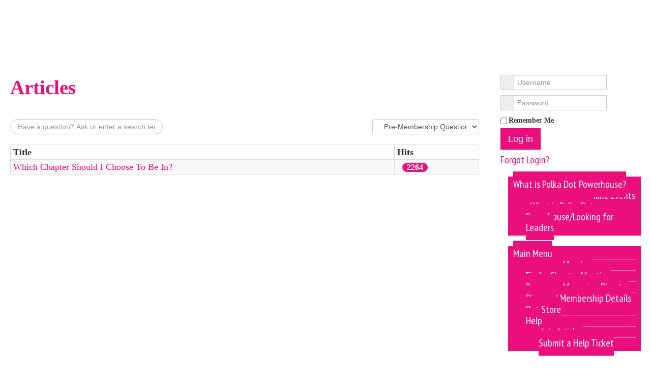

--- FILE ---
content_type: text/html; charset=utf-8
request_url: https://www.polkadotpowerhouse.com/main-menu/help/help-articles/pre-membership
body_size: 5986
content:

<!DOCTYPE html>

<html xmlns="http://www.w3.org/1999/xhtml" xml:lang="en-gb" lang="en-gb" dir="ltr">

<head><script type="text/javascript">
		window.tjSiteRoot = "https://www.polkadotpowerhouse.com/";
	</script><link rel="stylesheet" href="/media/techjoomla_strapper/css/bootstrap.j3.min.css" type="text/css" />
<link rel="stylesheet" href="/media/techjoomla_strapper/css/strapper.min.css" type="text/css" /><script src="/media/jui/js/jquery.min.js" type="text/javascript"></script>
<script src="/media/techjoomla_strapper/js/namespace.min.js" type="text/javascript"></script>
    <meta name="viewport" content="width=device-width, initial-scale=1.0" />
    <base href="https://www.polkadotpowerhouse.com/main-menu/help/help-articles/pre-membership" />
	<meta http-equiv="content-type" content="text/html; charset=utf-8" />
	<meta name="generator" content="Joomla! - Open Source Content Management" />
	<title>Help Articles</title>
	<link href="https://www.polkadotpowerhouse.com/main-menu/help/help-articles/pre-membership" rel="canonical" />
	<link href="/favicon.ico" rel="shortcut icon" type="image/vnd.microsoft.icon" />
	<link href="/media/com_helpdeskpro/assets/css/style.css?5.4.1" rel="stylesheet" type="text/css" />
	<link href="/media/com_helpdeskpro/assets/css/common.css?5.4.1" rel="stylesheet" type="text/css" />
	<link href="/media/com_helpdeskpro/assets/css/custom.css?1723647582" rel="stylesheet" type="text/css" />
	<link href="/plugins/system/jce/css/content.css?73ccc12868884a6d290abd90024c6c97" rel="stylesheet" type="text/css" />
	<link href="/media/modals/css/bootstrap.min.css?v=12.6.1.p" rel="stylesheet" type="text/css" />
	<link href="/media/jui/css/bootstrap.min.css?73ccc12868884a6d290abd90024c6c97" rel="stylesheet" type="text/css" />
	<link href="/media/jui/css/bootstrap-responsive.min.css?73ccc12868884a6d290abd90024c6c97" rel="stylesheet" type="text/css" />
	<link href="/media/jui/css/bootstrap-extended.css?73ccc12868884a6d290abd90024c6c97" rel="stylesheet" type="text/css" />
	<link href="/modules/mod_accordeonck/themes/simple/mod_accordeonck_css.php?cssid=accordeonck351" rel="stylesheet" type="text/css" />
	<link href="/modules/mod_accordeonck/themes/simple/mod_accordeonck_css.php?cssid=accordeonck126" rel="stylesheet" type="text/css" />
	<link href="https://www.polkadotpowerhouse.com/components/com_comprofiler/plugin/templates/default/bootstrap.css?v=a7304a038311298d" rel="stylesheet" type="text/css" />
	<link href="https://www.polkadotpowerhouse.com/components/com_comprofiler/plugin/templates/default/fontawesome.css?v=a7304a038311298d" rel="stylesheet" type="text/css" />
	<link href="https://www.polkadotpowerhouse.com/components/com_comprofiler/plugin/templates/default/template.css?v=a7304a038311298d" rel="stylesheet" type="text/css" />
	<link href="/media/mod_responsivemenu/css/theme.css.php?d_theme=1&amp;maxMobileWidth=1000&amp;fontSize=18&amp;googleFontFamily=PT Sans Narrow&amp;equalizeWidths=1&amp;d_menuBG=%23ffffff&amp;d_textColor=%23eb0f7e&amp;d_textColor2=%23247eab&amp;rootItemsCount=5&amp;d_transBG=0&amp;moduleid=245" rel="stylesheet" type="text/css" />
	<link href="/media/mod_responsivemenu/css/theme.css.php?m_theme=1&amp;maxMobileWidth=1000&amp;fontSize=18&amp;googleFontFamily=PT Sans Narrow&amp;m_menuBG=%23eb0f7e&amp;m_textColor=%23ffffff&amp;m_textColor2=%23247eab&amp;m_toggleTextColor=%23ffffff&amp;m_transBG=0&amp;rootItemsCount=5&amp;moduleid=245" rel="stylesheet" type="text/css" />
	<style type="text/css">

#accordeonck351 li > .accordeonck_outer .toggler_icon  { outline: none;background: url(/modules/mod_accordeonck/assets/plus.png) right center no-repeat !important; }
#accordeonck351 li.open > .accordeonck_outer .toggler_icon { background: url(/modules/mod_accordeonck/assets/minus.png) right center no-repeat !important; }
#accordeonck351 li ul li ul li ul { border:none !important; padding-top:0px !important; padding-bottom:0px !important; }
#accordeonck351 { background: #FEFEFE;background-color: #FEFEFE;background: -moz-linear-gradient(top,  #FEFEFE 0%, #FFFAFE 100%);background: -webkit-gradient(linear, left top, left bottom, color-stop(0%,#FEFEFE), color-stop(100%,#FFFAFE)); background: -webkit-linear-gradient(top,  #FEFEFE 0%,#FFFAFE 100%);background: -o-linear-gradient(top,  #FEFEFE 0%,#FFFAFE 100%);background: -ms-linear-gradient(top,  #FEFEFE 0%,#FFFAFE 100%);background: linear-gradient(top,  #FEFEFE 0%,#FFFAFE 100%); -moz-border-radius: 5px 5px 5px 5px;-webkit-border-radius: 5px 5px 5px 5px;border-radius: 5px 5px 5px 5px;-moz-box-shadow: 0px 0px 3px 0px #CCCCCC;-webkit-box-shadow: 0px 0px 3px 0px #CCCCCC;box-shadow: 0px 0px 3px 0px #CCCCCC; } 
#accordeonck351 li.parent > span { display: block; position: relative; }
#accordeonck351 li.parent > span span.toggler_icon { position: absolute; cursor: pointer; display: block; height: 100%; z-index: 10;right:0; background: none;width: 20px;}
#accordeonck351 li.level1 { padding: 0px;padding: 0px;padding: 0px;padding: 0px;margin: 0px;margin: 0px;margin: 0px;margin: 0px;-moz-border-radius: 0px 0px 0px 0px;-webkit-border-radius: 0px 0px 0px 0px;border-radius: 0px 0px 0px 0px;-moz-box-shadow: none;-webkit-box-shadow: none;box-shadow: none; } 
#accordeonck351 li.level1 > .accordeonck_outer a { color: #FFFFFF;font-size: 12px; } 
#accordeonck351 li.level1 > .accordeonck_outer a:hover { color: #FFFFFF; } 
#accordeonck351 li.level1 > .accordeonck_outer a span.accordeonckdesc { font-size: 10px; } 
#accordeonck351 li.level2 { padding: 0px;padding: 0px;padding: 0px;padding: 0px;margin: 0px;margin: 0px;margin: 0px;margin: 0px;-moz-border-radius: 0px 0px 0px 0px;-webkit-border-radius: 0px 0px 0px 0px;border-radius: 0px 0px 0px 0px;-moz-box-shadow: none;-webkit-box-shadow: none;box-shadow: none; } 
#accordeonck351 li.level2 > .accordeonck_outer a { color: #FFFFFF;font-size: 12px; } 
#accordeonck351 li.level2 > .accordeonck_outer a:hover { color: #FFFFFF; } 
#accordeonck351 li.level2 > .accordeonck_outer a span.accordeonckdesc { font-size: 10px; } 
#accordeonck351 li.level3 { padding: 0px;padding: 0px;padding: 0px;padding: 0px;margin: 0px;margin: 0px;margin: 0px;margin: 0px;-moz-border-radius: 0px 0px 0px 0px;-webkit-border-radius: 0px 0px 0px 0px;border-radius: 0px 0px 0px 0px;-moz-box-shadow: none;-webkit-box-shadow: none;box-shadow: none; } 
#accordeonck351 li.level3 .accordeonck_outer a { color: #FFFFFF;font-size: 12px; } 
#accordeonck351 li.level3 .accordeonck_outer a:hover { color: #FFFFFF; } 
#accordeonck351 li.level3 .accordeonck_outer a span.accordeonckdesc { font-size: 10px; } 
#accordeonck126 li > .accordeonck_outer .toggler_icon  { outline: none;background: url(/modules/mod_accordeonck/assets/plus.png) right center no-repeat !important; }
#accordeonck126 li.open > .accordeonck_outer .toggler_icon { background: url(/modules/mod_accordeonck/assets/minus.png) right center no-repeat !important; }
#accordeonck126 li ul li ul li ul { border:none !important; padding-top:0px !important; padding-bottom:0px !important; }
#accordeonck126 { background: #FEFEFE;background-color: #FEFEFE;background: -moz-linear-gradient(top,  #FEFEFE 0%, #FFFAFE 100%);background: -webkit-gradient(linear, left top, left bottom, color-stop(0%,#FEFEFE), color-stop(100%,#FFFAFE)); background: -webkit-linear-gradient(top,  #FEFEFE 0%,#FFFAFE 100%);background: -o-linear-gradient(top,  #FEFEFE 0%,#FFFAFE 100%);background: -ms-linear-gradient(top,  #FEFEFE 0%,#FFFAFE 100%);background: linear-gradient(top,  #FEFEFE 0%,#FFFAFE 100%); -moz-border-radius: 5px 5px 5px 5px;-webkit-border-radius: 5px 5px 5px 5px;border-radius: 5px 5px 5px 5px;-moz-box-shadow: 0px 0px 3px 0px #CCCCCC;-webkit-box-shadow: 0px 0px 3px 0px #CCCCCC;box-shadow: 0px 0px 3px 0px #CCCCCC; } 
#accordeonck126 li.parent > span { display: block; position: relative; }
#accordeonck126 li.parent > span span.toggler_icon { position: absolute; cursor: pointer; display: block; height: 100%; z-index: 10;right:0; background: none;width: 20px;}
#accordeonck126 li.level1 { padding: 0px;padding: 0px;padding: 0px;padding: 0px;margin: 0px;margin: 0px;margin: 0px;margin: 0px;-moz-border-radius: 0px 0px 0px 0px;-webkit-border-radius: 0px 0px 0px 0px;border-radius: 0px 0px 0px 0px;-moz-box-shadow: none;-webkit-box-shadow: none;box-shadow: none; } 
#accordeonck126 li.level1 > .accordeonck_outer a { color: #FFFFFF;font-size: 12px; } 
#accordeonck126 li.level1 > .accordeonck_outer a:hover { color: #FFFFFF; } 
#accordeonck126 li.level1 > .accordeonck_outer a span.accordeonckdesc { font-size: 10px; } 
#accordeonck126 li.level2 { padding: 0px;padding: 0px;padding: 0px;padding: 0px;margin: 0px;margin: 0px;margin: 0px;margin: 0px;-moz-border-radius: 0px 0px 0px 0px;-webkit-border-radius: 0px 0px 0px 0px;border-radius: 0px 0px 0px 0px;-moz-box-shadow: none;-webkit-box-shadow: none;box-shadow: none; } 
#accordeonck126 li.level2 > .accordeonck_outer a { color: #FFFFFF;font-size: 12px; } 
#accordeonck126 li.level2 > .accordeonck_outer a:hover { color: #FFFFFF; } 
#accordeonck126 li.level2 > .accordeonck_outer a span.accordeonckdesc { font-size: 10px; } 
#accordeonck126 li.level3 { padding: 0px;padding: 0px;padding: 0px;padding: 0px;margin: 0px;margin: 0px;margin: 0px;margin: 0px;-moz-border-radius: 0px 0px 0px 0px;-webkit-border-radius: 0px 0px 0px 0px;border-radius: 0px 0px 0px 0px;-moz-box-shadow: none;-webkit-box-shadow: none;box-shadow: none; } 
#accordeonck126 li.level3 .accordeonck_outer a { color: #FFFFFF;font-size: 12px; } 
#accordeonck126 li.level3 .accordeonck_outer a:hover { color: #FFFFFF; } 
#accordeonck126 li.level3 .accordeonck_outer a span.accordeonckdesc { font-size: 10px; } 
	</style>
	<script type="application/json" class="joomla-script-options new">{"csrf.token":"1fcca2a755e986aa09e0725b8be7dec7","system.paths":{"root":"","base":""},"rl_modals":{"class":"modal_link","defaults":{"opacity":"0.8","maxWidth":"95%","maxHeight":"95%","fixed":"1","current":"{current} \/ {total}","previous":"previous","next":"next","close":"close","xhrError":"This content failed to load.","imgError":"This image failed to load."},"auto_correct_size":1,"auto_correct_size_delay":0,"disable_background_scrolling":0,"disable_on_mobile":0,"disable_on_mobile_splash":0,"mobile_max_width":767,"open_by_url":null},"system.keepalive":{"interval":1740000,"uri":"\/component\/ajax\/?format=json"}}</script>
	<script src="/media/jui/js/jquery.min.js?73ccc12868884a6d290abd90024c6c97" type="text/javascript"></script>
	<script src="/media/jui/js/jquery-noconflict.js?73ccc12868884a6d290abd90024c6c97" type="text/javascript"></script>
	<script src="/media/jui/js/jquery-migrate.min.js?73ccc12868884a6d290abd90024c6c97" type="text/javascript"></script>
	<script src="/media/jui/js/bootstrap.min.js?73ccc12868884a6d290abd90024c6c97" type="text/javascript"></script>
	<script src="/media/system/js/core.js?73ccc12868884a6d290abd90024c6c97" type="text/javascript"></script>
	<script src="/media/modals/js/jquery.touchSwipe.min.js" type="text/javascript"></script>
	<script src="/media/modals/js/jquery.modals.min.js?v=12.6.1.p" type="text/javascript"></script>
	<script src="/media/modals/js/script.min.js?v=12.6.1.p" type="text/javascript"></script>
	<script src="/media/jui/js/jquery.ui.core.min.js?73ccc12868884a6d290abd90024c6c97" type="text/javascript"></script>
	<script src="/modules/mod_accordeonck/assets/mod_accordeonck.js" type="text/javascript"></script>
	<script src="/modules/mod_accordeonck/assets/jquery.easing.1.3.js" type="text/javascript"></script>
	<!--[if lt IE 9]><script src="/media/system/js/polyfill.event.js?73ccc12868884a6d290abd90024c6c97" type="text/javascript"></script><![endif]-->
	<script src="/media/system/js/keepalive.js?73ccc12868884a6d290abd90024c6c97" type="text/javascript"></script>
	<script src="/modules/mod_responsivemenu/js/jquery.easing.1.3.js" type="text/javascript" defer="defer"></script>
	<script src="/modules/mod_responsivemenu/js/responsivemenu.js.php?d_theme=1&amp;m_theme=1" type="text/javascript" defer="defer"></script>
	<script type="text/javascript">
jQuery(function($){ initTooltips(); $("body").on("subform-row-add", initTooltips); function initTooltips (event, container) { container = container || document;$(container).find(".hasTooltip").tooltip({"html": true,"placement": "top","container": "body"});} });
       jQuery(document).ready(function(jQuery){
        jQuery('#accordeonck351').accordeonmenuck({fadetransition : true,eventtype : 'click',transition : 'linear',menuID : 'accordeonck351',imageplus : '/modules/mod_accordeonck/assets/plus.png',imageminus : '/modules/mod_accordeonck/assets/minus.png',defaultopenedid : '1232',activeeffect : '',showcounter : '',duree : 500});
}); 
       jQuery(document).ready(function(jQuery){
        jQuery('#accordeonck126').accordeonmenuck({fadetransition : true,eventtype : 'click',transition : 'linear',menuID : 'accordeonck126',imageplus : '/modules/mod_accordeonck/assets/plus.png',imageminus : '/modules/mod_accordeonck/assets/minus.png',defaultopenedid : '252',activeeffect : '',showcounter : '',duree : 500});
}); 
	</script>

        <!-- Google Tag Manager -->
    <script>
        (function(w, d, s, l, i) {
            w[l] = w[l] || [];
            w[l].push({
                'gtm.start': new Date().getTime(),
                event: 'gtm.js'
            });
            var f = d.getElementsByTagName(s)[0],
                j = d.createElement(s),
                dl = l != 'dataLayer' ? '&l=' + l : '';
            j.async = true;
            j.src =
                'https://www.googletagmanager.com/gtm.js?id=' + i + dl;
            f.parentNode.insertBefore(j, f);
        })(window, document, 'script', 'dataLayer', 'GTM-KG3H6BXX');
    </script>
    <!-- End Google Tag Manager -->
    <link href='https://fonts.googleapis.com/css?family=Open+Sans+Condensed:400,700' rel='stylesheet' type='text/css' />
    <link href="https://fonts.googleapis.com/css?family=Dancing+Script:700&display=swap" rel="stylesheet" type='text/css' />
    <link href="/templates/pdp-2022/css/template.css" rel="stylesheet" type="text/css" />
    <link href="/templates/pdp-2022/fonts/fonts.css" rel="stylesheet" type="text/css" />
    <!-- Google tag (gtag.js) -->
    <script async src="https://www.googletagmanager.com/gtag/js?id=G-NZVFHHKY6D"></script>
    <script>
        window.dataLayer = window.dataLayer || [];

        function gtag() {
            dataLayer.push(arguments);
        }
        gtag('js', new Date());

        gtag('config', 'G-NZVFHHKY6D');
    </script>
    

    <!-- Meta Pixel Code -->
    <script>
        ! function(f, b, e, v, n, t, s) {
            if (f.fbq) return;
            n = f.fbq = function() {
                n.callMethod ?
                    n.callMethod.apply(n, arguments) : n.queue.push(arguments)
            };
            if (!f._fbq) f._fbq = n;
            n.push = n;
            n.loaded = !0;
            n.version = '2.0';
            n.queue = [];
            t = b.createElement(e);
            t.async = !0;
            t.src = v;
            s = b.getElementsByTagName(e)[0];
            s.parentNode.insertBefore(t, s)
        }(window, document, 'script',
            'https://connect.facebook.net/en_US/fbevents.js');
        fbq('init', '544646671633992');
        fbq('track', 'PageView');
    </script>
    <noscript><img height="1" width="1" style="display:none"
            src="https://www.facebook.com/tr?id=544646671633992&ev=PageView&noscript=1" /></noscript>
    <!-- End Meta Pixel Code -->
</head>

<body id="itemid-2098">

    <!-- Google Tag Manager (noscript) -->
    <noscript><iframe src="https://www.googletagmanager.com/ns.html?id=GTM-KG3H6BXX"
            height="0" width="0" style="display:none;visibility:hidden"></iframe></noscript>
    <!-- End Google Tag Manager (noscript) -->

    <!-- navbar -->
    <div id="header" class="container-fluid navbar-fixed-top">
        <div id="brand_headerLogin" class="row-fluid">
            <div id="headerBrandMobile" class="span7">
                <a href="/"><img src="/templates/pdp-2022/images/logo.png" /></a>
            </div>
            <div id="headerLoginMobile" class="span5">
                                    <a href="/cb-login">
                        <button>Log In</button>
                    </a>
                                
            </div>
        </div>
        <div id="topNav" class="row-fluid">
            <div class="span10" style="float:none; margin: 0 auto;">
                <div>
                    	<a style="display:none;" class="responsiveMenu1m toggleMenu " href="#"><span>Menu</span></a>
	<ul id="responsiveMenu245" style="display:none;" class="responsiveMenuTheme1d responsiveMenuTheme1m  " data-maxmobilewidth = "1000" data-parentLinkDoubleSwitch="0">
	<li id="item-256"><a href="/join-the-sisterhood" ><span class="linker">Join the Sisterhood</span></a></li><li id="item-258"><a href="/find-a-chapter" ><span class='linker'>Find A Chapter/Meeting</span></a></li><li id="item-1878"><a href="/" ><span class='linker'><img src="https://www.polkadotpowerhouse.com/templates/pdp-2022/images/logo.png" alt="Home" /></span></a></li><li id="item-1233" class="deeper parent"><a class="separator "><span class="linker">Who We Are</span><span class="opener">&nbsp;</span></a>
<ul><li id="item-1257"><a href="/who-we-are/our-founder" ><span class="linker">Our Founder</span></a></li><li id="item-1258"><a href="/who-we-are/our-leaders" ><span class="linker">Our Leaders</span></a></li><li id="item-1354"><a href="/who-we-are/diversity-statement" ><span class="linker">Diversity Statement</span></a></li><li id="item-1259"><a href="/who-we-are/testimonials" ><span class="linker">Testimonials</span></a></li></ul></li><li id="item-994" class="deeper parent"><a class="separator "><span class="linker">Events</span><span class="opener">&nbsp;</span></a>
<ul><li id="item-2192" class="deeper parent"><a class="separator "><span class="linker">Celebration 2026</span><span class="opener">&nbsp;</span></a>
<ul><li id="item-2255"><a href="/celebration-2026" ><span class='linker'>Details</span></a></li></ul></li><li id="item-1876"><a href="/events/i-rock-the-dot-day" ><span class="linker">I Rock the Dot Day</span></a></li><li id="item-2259"><a href="/events/virtual-day-of-dots" ><span class="linker">Virtual Day of Dots</span></a></li></ul></li></ul>
	<div id="responsiveMenu245Here" class="responsiveMenuHere"></div>
	
                </div>
            </div>
        </div>
    </div>

    <!-- main container -->

    <!-- main content area -->
    <div class='container-fluid main-content'>
                <div class='row-fluid'>
            <div id="middle-content" class="span9">
                <div id="system-message-container">
	</div>

                                
                                <div id="hdp-container" class="hdp-container">
	<h1 class="hdp-page-title">Articles</h1>
	<form action="https://www.polkadotpowerhouse.com/main-menu/help/help-articles/pre-membership" method="post" name="adminForm" id="adminForm" class="form-inline">
		<fieldset class="filters btn-toolbar clearfix">
			<div class="btn-group">
				<input type="text" name="filter_search" inputmode="search" id="filter_search" value="" class="search-query input-xlarge" onchange="document.adminForm.submit();" placeholder="Have a question? Ask or enter a search term." />
			</div>
			<div class="btn-group pull-right">
				<select id="id" name="id" class="input-large form-select" onchange="submit();">
	<option value="0">Select Category</option>
	<option value="7">&nbsp;&nbsp;&nbsp;Diamond Member Functions</option>
	<option value="14">&nbsp;&nbsp;&nbsp;DOT Store</option>
	<option value="13">&nbsp;&nbsp;&nbsp;Events</option>
	<option value="10">&nbsp;&nbsp;&nbsp;Managing Directors</option>
	<option value="21">&nbsp;&nbsp;&nbsp;&#160;&#160;- Leadership Team Changes</option>
	<option value="18">&nbsp;&nbsp;&nbsp;&#160;&#160;- Membership Pin Request</option>
	<option value="19">&nbsp;&nbsp;&nbsp;&#160;&#160;- Problems with Emails to MD's about Memberships</option>
	<option value="16">&nbsp;&nbsp;&nbsp;&#160;&#160;- Question about Member in Chapter</option>
	<option value="17">&nbsp;&nbsp;&nbsp;&#160;&#160;- Renewal Question - No MD Email</option>
	<option value="11">&nbsp;&nbsp;&nbsp;&#160;&#160;- Social Media Management</option>
	<option value="12">&nbsp;&nbsp;&nbsp;&#160;&#160;&#160;&#160;- LinkedIn Submission</option>
	<option value="1">&nbsp;&nbsp;&nbsp;Member Functions</option>
	<option value="20">&nbsp;&nbsp;&nbsp;&#160;&#160;- Leadership Team Credits</option>
	<option value="2">&nbsp;&nbsp;&nbsp;&#160;&#160;- Logging In</option>
	<option value="3">&nbsp;&nbsp;&nbsp;&#160;&#160;- Managing Your Profile</option>
	<option value="4">&nbsp;&nbsp;&nbsp;&#160;&#160;- Meetings</option>
	<option value="15">&nbsp;&nbsp;&nbsp;&#160;&#160;- Membership Renewal</option>
	<option value="6">&nbsp;&nbsp;&nbsp;&#160;&#160;- Referrals & PDP Points</option>
	<option value="5">&nbsp;&nbsp;&nbsp;Other</option>
	<option value="8" selected="selected">&nbsp;&nbsp;&nbsp;Pre-Membership Questions</option>
	<option value="9">&nbsp;&nbsp;&nbsp;&#160;&#160;- Chapter</option>
</select>
			</div>
		</fieldset>
	</form>
	<table class="table table-striped table-bordered table-condensed">
		<thead>
			<tr>
				<th>
					Title				</th>
				<th>
					Hits				</th>
			</tr>
		</thead>
		<tbody>
						<tr>
					<td>
						<a href="/main-menu/help/help-articles/which-chapter-should-i-choose-to-be-in">Which Chapter Should I Choose To Be In?</a>
					</td>
					<td>
						<span class="badge badge-info">2264</span>
					</td>
				</tr>
					</tbody>
			</table>
</div>
                
            </div>
            <div id="rightbar" class="span3">
                <div id="headerLoginDesktop">
                    <form action="https://www.polkadotpowerhouse.com/cb-login" method="post" id="login-form" class="form-inline cbLoginForm">
	<input type="hidden" name="option" value="com_comprofiler" />
	<input type="hidden" name="view" value="login" />
	<input type="hidden" name="op2" value="login" />
	<input type="hidden" name="return" value="B:aHR0cHM6Ly93d3cucG9sa2Fkb3Rwb3dlcmhvdXNlLmNvbS9tYWluLW1lbnUvaGVscC9oZWxwLWFydGljbGVzL3ByZS1tZW1iZXJzaGlw" />
	<input type="hidden" name="message" value="1" />
	<input type="hidden" name="loginfrom" value="loginmodule" />
	<input type="hidden" name="1fcca2a755e986aa09e0725b8be7dec7" value="1" />
						<div class="userdata">
			<div id="form-login-username" class="control-group">
				<div class="controls">
																									<div class="input-prepend input-append">
								<span class="add-on">
									<span class="cb_template cb_template_default">
										<span class="cbModuleUsernameIcon fa fa-user" title="Username"></span>
									</span>
								</span>
								<input id="modlgn-username" type="text" name="username" class="input-small" size="16" placeholder="Username" />
							</div>
															</div>
			</div>
			<div id="form-login-password" class="control-group">
				<div class="controls">
																									<div class="input-prepend input-append">
								<span class="add-on">
									<span class="cb_template cb_template_default">
										<span class="cbModulePasswordIcon fa fa-lock" title="Password"></span>
									</span>
								</span>
								<input id="modlgn-passwd" type="password" name="passwd" class="input-small" size="16" placeholder="Password"  />
							</div>
															</div>
			</div>
										<div id="form-login-remember" class="control-group checkbox">
					<label for="modlgn-remember" class="control-label">Remember Me</label>
					<input id="modlgn-remember" type="checkbox" name="remember" class="inputbox" value="yes" />
				</div>
									<div id="form-login-submit" class="control-group">
				<div class="controls">
					<button type="submit" name="Submit" class="btn btn-primary">
																			Log in											</button>
				</div>
			</div>
					</div>
				<ul id="form-login-links" class="unstyled">
							<li id="form-login-forgot">
					<a href="https://www.polkadotpowerhouse.com/cb-forgot-login">
													<span class="cb_template cb_template_default">
								<span class="cbModuleForgotLoginIcon fa fa-unlock-alt" title="Forgot Login?"></span>
							</span>
																			Forgot Login?											</a>
				</li>
								</ul>
				</form>

                </div>
                
                
                		<div class="moduletable">
						<div class="accordeonck ">
<ul class="menu" id="accordeonck351">
<li id="item-1232" class="accordeonck item-1232 parent level1 " data-level="1" ><span class="accordeonck_outer toggler toggler_1"><span class="toggler_icon"></span><a class="accordeonck " href="javascript:void(0);" >What is Polka Dot Powerhouse?</a></span><ul class="content_1" style=""><li id="item-501" class="accordeonck item-501 level2 " data-level="2" ><span class="accordeonck_outer "><a class="accordeonck " href="/what-is-polka-dot-powerhouse/sign-up" >Sign Up for LIVE Online Events - What is Polka Dot Powerhouse/Looking for Leaders</a></span></li></ul></li></ul></div>
		</div>
			<div class="moduletable">
						<div class="accordeonck ">
<ul class="menu" id="accordeonck126">
<li id="item-252" class="accordeonck item-252 active parent level1 " data-level="1" ><span class="accordeonck_outer toggler toggler_1"><span class="toggler_icon"></span><a class="accordeonck isactive " href="javascript:void(0);" >Main Menu</a></span><ul class="content_1" style=""><li id="item-103" class="accordeonck item-103 level2 " data-level="2" ><span class="accordeonck_outer "><a class="accordeonck " href="/main-menu/2015-08-27-18-57-32" >Become a Member</a></span></li><li id="item-104" class="accordeonck item-104 level2 " data-level="2" ><span class="accordeonck_outer "><a class="accordeonck " href="/find-a-chapter" >Find a Chapter Meeting</a></span></li><li id="item-105" class="accordeonck item-105 level2 " data-level="2" ><span class="accordeonck_outer "><a class="accordeonck " href="/main-menu/become-managing-director" >Become a Managing Director</a></span></li><li id="item-1155" class="accordeonck item-1155 level2 " data-level="2" ><span class="accordeonck_outer "><a class="accordeonck " href="/main-menu/diamond-details" >Diamond Membership Details</a></span></li><li id="item-205" class="accordeonck item-205 level2 " data-level="2" ><span class="accordeonck_outer "><a class="accordeonck " href="/dot-store" >Dot Store</a></span></li><li id="item-2097" class="accordeonck item-2097 active parent level2 " data-level="2" ><span class="accordeonck_outer toggler toggler_2"><span class="toggler_icon"></span><a class="accordeonck isactive " href="javascript:void(0);" >Help</a></span><ul class="content_2" style=""><li id="item-2098" class="accordeonck item-2098 current active level3 " data-level="3" ><span class="accordeonck_outer "><a class="accordeonck isactive " href="/main-menu/help/help-articles" >Help Articles</a></span></li><li id="item-2100" class="accordeonck item-2100 level3 " data-level="3" ><span class="accordeonck_outer "><a class="accordeonck " href="/main-menu/help/submit-a-help-ticket" >Submit a Help Ticket</a></span></li></ul></li></ul></li></ul></div>
		</div>
	
                <div id="menuImageLinks">
                    <div>
                        <a style="text-align: center;" href="/what-is-polka-dot-powerhouse/sign-up"><img src="/images/site_pages/what_is_pdp/WhatIsPDP-Website.png" alt=""></a>
                    </div>
                    <div>
                        <a style="text-align: center;" href="https://www.pdpdiamondmembership.com/guests" target="_blank"><img src="/images/diamond/learnMoreAboutDiamond.png" alt=""></a>
                    </div>
                    <div>
                        <!-- <a style="text-align: center;" href="#modal-content-944"><img src="/images/opt-in-form/NewHere%20button.png" alt=""></a>-->
                    </div>
                </div>

            </div>
        </div>
    </div>

    <!-- footer -->

    <div id="footerContainer">
        <div id="footer" class='row-fluid'>
            <div class="span3"></div>
            <div class='span6' style="text-align:center">
                <div>2206 Highland Ave. #230,&nbsp;&nbsp;Eau Claire, WI 54701</div>
                <div>(Toll Free) 1-877-889-4070</div>
                <div>All Content, Graphics, and Photographs &copy; 2026 Polka Dot Powerhouse LLC</div>
                <div>View Our <!-- START: Modals --><a href="/?view=article&amp;id=663&amp;catid=2&amp;ml=1" class="modal_link" data-modal-class-name="no_title">Privacy Policy</a><!-- END: Modals --></div>
            </div>
            <div class="span3"><a href="https://www.facebook.com/PolkaDotPowerhouse/"><img src="/templates/pdp-2022/images/PDP_FB_Icon.png" /></a><a href="https://www.instagram.com/polkadotpowerhouse/"><img src="/templates/pdp-2022/images/PDP_Insta_Icon.png" /></a>
                <a href="https://www.linkedin.com/company/polka-dot-powerhouse/"><img src="/templates/pdp-2022/images/PDP_LinkedIn_Icon.png" /></a><a href="https://www.youtube.com/channel/UCqULTKF1sYg7GTx6fH4yysQ"><img src="/templates/pdp-2022/images/PDP_YouTube_Icon.png" /></a>
            </div>
        </div>
        <div id="branding" class="row-fluid">
            <div class="span12" style="text-align:center"><a href="http://www.moonlit-media.com/website-design.html">Custom Website Development</a> and <a href="http://www.moonlit-media.com/seo-services.html">SEO</a> by <a href="http://www.moonlit-media.com/">Moonlit Media</a></div>
        </div>
    </div>
    </div>
    </div>
</body>

</html>

--- FILE ---
content_type: text/css
request_url: https://www.polkadotpowerhouse.com/media/com_helpdeskpro/assets/css/style.css?5.4.1
body_size: 72
content:
/* Knowledge base categories*/
.hdp-categories-list ul {
    line-height: 20px;
    list-style: outside none none;
    margin: 0;
    padding: 0;
}

.hdp-categories-list ul li {
    margin: 0 0 15px;
    padding: 0 0 0 30px;
    position: relative;
}

/*New Ticket Link, From Support Tickets Page*/
.hpd-add-new-ticket-link {
    padding-left: 30px;
    font-size: 1.5rem;
}

.hdp-container .form-group.form-row {
    margin-bottom: 15px;
}

.hpp-invisible-to-visitors
{
    display: none !important;
}






--- FILE ---
content_type: text/css
request_url: https://www.polkadotpowerhouse.com/media/com_helpdeskpro/assets/css/common.css?5.4.1
body_size: 859
content:
.required {
    color: red;
    padding-left: 3px;
}

.hdp_fullwidth {
    width: 98%;
}

.hdp-container h3 {
    font-size: 18px;
}

.hdp-toolbar-container {
    margin-bottom: 10px;
}

#hdp-left-panel {
    border: 1px solid #CCCCCC;
    border-radius: 5px;
    padding: 6px;
}

#hdp-right-panel .hdp-ticket-details-heading {
    border-radius: 5px 5px 0 0;
}

#hdp-right-panel th {
    font-size: 1.1rem;
    background-color: #006DCC;
    color: #fff;
    padding: 8px;
}

#hdp-right-panel td {
    padding: 6px;
}

.hpd-add-new-ticket-link i {
    padding-right: 10px;
}

/*Style for ticket subject*/
h3.hdp-ticket-subject {
    font-size: 1.1rem;
    font-weight: bold;
    margin-top: 5px;
}

/* Style for message of the ticket*/
.hdp-ticket-message {
    margin-bottom: 20px;
    border-bottom: 1px solid #D1D5DB;
}

/*Style for Comments heading*/
h3.hdp-comments-heading {
}

/*Style for comment row*/
.hdp-ticket-comment {
    margin: 10px 0;
    border: 1px solid #D1D5DB;
    border-radius: 5px;
    max-width: 100%;
    overflow-x: hidden;
}

/**
Style for ticket comment
 */
.hdp-ticket-message, .hdp-ticket-comment-message {
    padding: 6px;
    max-width: 100%;
    overflow-x: hidden;
}

/**
Style for header which display name, time, avatar of each comment
 */
.hdp-ticket-comment-header {
    background-color: #F3F4F6;
    padding: 5px;
    vertical-align: middle;
}

/*Style for user avatar */
.hdp-user-avatar {
    width: 30px;
    height: 30px;
    border-radius: 50%;
    display: inline-block;
}

/*Style for avatar in case text is used */
.hdp-user-avatar-text {

}

/*Style for name of user in the commment */
.hpd-ticket-comment-user {
    color: #333333;
    font-weight: bold;
}

/*Style for time of user */
.hdp-ticket-comment-time {
    color: #777;
    cursor: pointer;
    font-size: 14px;
    text-decoration: none;
    text-transform: capitalize;
    text-shadow: 1px 1px 0 rgba(255, 255, 255, 0.7);
}

button.hdp-edit-comment-button, button.hdp-delete-comment-button {
    margin-left: 5px !important;
    padding: 2px 10px !important;
    font-size: 12px !important;
}

/*Attachments Style*/
.hdp-attachments-container {
    background-color: #EEF2FF;
    margin: 10px 0 0 0;
    padding: 10px 5px;
}

.hdp-attachments-container li {
    list-style: none;
    display: inline-block;
}

.hdp-attachments-container .hpd-delete-attachment_link {
    color: red;
    font-size: 22px;
    padding-right: 8px;
}

.hdp-edit-comment-heading {
    margin-top: 0;
}

form .control-label {
    text-align: left !important;
    font-weight: bold;
}

.dropzone {
    border: 1px dashed rgba(0, 0, 0, 0.3) !important;
    margin-bottom: 20px;
}

.center {
    text-align: center !important;
}

.input-xxlarge {
    max-width: 100%;
}

.hdp-upload-icon {
    text-align: center;
    width: 100%;
    margin: 0 auto;
    color: #457d54;
    cursor: pointer;
}


.hdp-container .dropzone .dz-message {
    margin: 1em 0;
}

.hdp-container .dz-button {
    color: #fff;
    background-color: #457d54;
    border-color: #457d54;
    display: inline-block;
    font-weight: 400;
    line-height: 1.5;
    vertical-align: middle;
    text-align: center;
    padding: 5px 15px;
    background-image: none;
    box-shadow: none;
    text-shadow: none;
}

.dropzone {
    padding: 0 !important;
}

.dropzone .dz-message {
    margin: 1rem 1rem;
}

.tingle-modal-box__footer button {
    display: inline-block;
    margin: 0 .5rem;
    padding: 1rem 2rem;
}

@media (max-width: 575.98px) {
    .hdp-toolbar-container .btn-group {
        margin-bottom: 5px;
    }
}

.hdp-internal-badge {
    color: #fff;
    background-color: #266B6C;
    padding: .25em .4em;
    text-align: center;
    border-radius: .25rem;
    text-shadow: none;
}

.



--- FILE ---
content_type: text/css
request_url: https://www.polkadotpowerhouse.com/media/com_helpdeskpro/assets/css/custom.css?1723647582
body_size: 167
content:
#hdp-right-panel th {
    background-color: #eb0f7e;
}
div.btn-group.open > button.btn-primary.dropdown-toggle {
    background-color: #eb0f7e;
}
span.badge-info {
    background-color: #eb0f7e;
    font-size: 16px;
    margin-left: 10px;
}
h1.hdp-page-title {
    margin-bottom: 40px;
  line-height: initial;
}
#hdp-container > div > ol > li {
  margin-bottom:40px;
}
#hdp-container label {
  font-weight:bold !important;
  font-size:18px !important;
}
#hdp-container .control-label {
  width:225px;
}


/* "Help Articles" Page */
.icon-list-alt,
.icon-folder-open {
    display: none !important;
}

.hdp-container h3 {
    font-size: 24px;
}

.hpd-category-wrapper {
    border-bottom: 1px solid #c5c5c5;
    padding: 20px 0;
}

.hdp-categories-list ul li {
    margin: 16px 20px;
    padding: 0 0 0 30px;
    position: relative;
}

--- FILE ---
content_type: text/css;charset=UTF-8
request_url: https://www.polkadotpowerhouse.com/media/mod_responsivemenu/css/theme.css.php?d_theme=1&maxMobileWidth=1000&fontSize=18&googleFontFamily=PT%20Sans%20Narrow&equalizeWidths=1&d_menuBG=%23ffffff&d_textColor=%23eb0f7e&d_textColor2=%23247eab&rootItemsCount=5&d_transBG=0&moduleid=245
body_size: 698
content:
@import url(//fonts.googleapis.com/css?family=PT+Sans+Narrow:400,700);
.responsiveMenuTheme1d.isDesktop{list-style:none;zoom:1;background:#ffffff;margin:0;padding:0;font-family:"PT Sans Narrow","Arial Narrow",Arial,Helvetica,sans-serif;font-size: 18px;width: 100%;}
.responsiveMenuTheme1d.isDesktop:before,.responsiveMenuTheme1d.isDesktop:after{content:" ";display:table;}
.responsiveMenuTheme1d.isDesktop:after{clear:both;}
.responsiveMenuTheme1d.isDesktop ul{list-style:none;min-width:100%;}
.responsiveMenuTheme1d.isDesktop a {color:#eb0f7e;padding:0px 3px 0px 20px;text-decoration:none;}
.responsiveMenuTheme1d.isDesktop span.separator{color:#eb0f7e;padding:0px 0 0 20px;display:block;cursor:pointer;}
.responsiveMenuTheme1d.isDesktop a:hover, .responsiveMenuTheme1d.isDesktop li.active > a, .responsiveMenuTheme1d.isDesktop li > span.separator:hover{color:#eb0f7e;background-color: #ffffff}
.responsiveMenuTheme1d.isDesktop li{position:relative;margin:0;padding:0;}
.responsiveMenuTheme1d.isDesktop li.current{clear:none;}
.responsiveMenuTheme1d.isDesktop > li{float:left;}
.responsiveMenuTheme1d.isDesktop > li > .parent, .responsiveMenuTheme1d.isDesktop > li.deeper > span{}
.responsiveMenuTheme1d.isDesktop > li > a span.opener{float: right;}
.responsiveMenuTheme1d.isDesktop span.opener{background-image:url(../images/down-bg.png);background-repeat:no-repeat;background-position:11px center;width:35px;text-indent: 100px;overflow: hidden;display: inline-block;padding: 15px 0;vertical-align: middle;position: absolute;right: 0;top: 0;}
.responsiveMenuTheme1d.isDesktop > li > a{display:block;padding: 0px 5px;}
.responsiveMenuTheme1d.isDesktop > li.parent > a{padding: 0px 35px 0px 5px;}
.responsiveMenuTheme1d.isDesktop > li.parent > span.separator{padding: 0px 40px 0px 20px;}
.responsiveMenuTheme1d.isDesktop > li > span.separator {padding: 0px 0px 0px 20px;}
.responsiveMenuTheme1d.isDesktop span.linker {padding: 15px 0;display: inline-block;vertical-align: middle;}
.responsiveMenuTheme1d.isDesktop li ul{position:absolute;margin:0;padding:0;display:none;}
.responsiveMenuTheme1d.isDesktop > li > ul{left:0;}
.responsiveMenuTheme1d.isDesktop > li > ul > li > ul{left:100%;top:0;}
.responsiveMenuTheme1d.isDesktop > li > ul > li > ul > li > ul{left:100%;top:0;}
.responsiveMenuTheme1d.isDesktop > li > ul > li > ul > li > ul > li > ul{left:100%;top:0;}
.responsiveMenuTheme1d.isDesktop li li > a{display:block;background:#ffffff;position:relative;z-index:100;border-top:1px solid #e6e6e6;white-space:nowrap;padding-right:10px;padding-left:10px;}
.responsiveMenuTheme1d.isDesktop > li > ul > li:first-child > a{border-top: none;}
.responsiveMenuTheme1d.isDesktop > li > ul > li:first-child > ul > li:first-child > a{border-top: none;}
.responsiveMenuTheme1d.isDesktop > li > ul > li:first-child > ul > li:first-child > ul > li:first-child > a {border-top: none;}
.responsiveMenuTheme1d.isDesktop > li > ul > li:first-child > ul > li:first-child > ul > li:first-child > ul > li:first-child > a {border-top: none;}
.responsiveMenuTheme1d.isDesktop li li span.separator {display:block;background:#ffffff;position:relative;z-index:100;border-top:1px solid #e6e6e6;}
.responsiveMenuTheme1d.isDesktop li li li a{background:#ffffff;z-index:200;border-top:1px solid #e6e6e6;}
.responsiveMenuTheme1d.isDesktop li li.parent a{padding: 0 40px 0 20px;}
.responsiveMenuTheme1d.isDesktop a img {vertical-align: middle;margin-right: 3px;}
.responsiveMenuTheme1d.isDesktop li img, .responsiveMenuTheme1d.isDesktop li span.image-title {vertical-align: middle;}
.responsiveMenuTheme1d.isDesktop li img {margin-right: 3px;}
.responsiveMenuTheme1d.isDesktop span.navHeader{color:#eb0f7e;padding:0 20px;display:block;}
.responsiveMenuTheme1d.isDesktop > li.parent > span.navHeader{padding: 0px 40px 0px 20px;}
.responsiveMenuTheme1d.isDesktop li li span.navHeader {display:block;background:#ffffff;position:relative;z-index:100;border-top:1px solid #e6e6e6;}
.responsiveMenuTheme1d.isDesktop li li span.opener{background-image:url(../images/right-bg.png);background-position: center;}
.responsiveMenuTheme1d.isDesktop li a, .responsiveMenuTheme1d.isDesktop li span.separator, .responsiveMenuTheme1d.isDesktop li span.navHeader{border-left:1px solid #e6e6e6;border-bottom:none;}
.responsiveMenuTheme1d.isDesktop li li > a, .responsiveMenuTheme1d.isDesktop li li > span.separator, .responsiveMenuTheme1d.isDesktop li li > span.navHeader{border-left:none;}
	#responsiveMenu245.responsiveMenuTheme1d.isDesktop > li {width:20%;}
	

--- FILE ---
content_type: text/css
request_url: https://www.polkadotpowerhouse.com/templates/pdp-2022/css/template.css
body_size: 13532
content:
/* ===============
   Styles Index
   
   	1 General Styles
	2 Template Structure
		2.1 Header
			2.1.1 General
			2.1.2 Brand/Logo
			2.1.3 Top Nav
		2.2 Main Content
		2.3 Right-Column
			2.3.1 Menu
		2.4 Footer
			2.4.1 Social Icons
	3 Component-Specific
		3.1 Community Builder
		3.2 Events Booking
		3.3 SobiPro
		3.4 Eshop
		3.5 OSCampus
		3.6 RSForm Pro
		3.7 Affiliate Tracker
		3.8 Payment Form
		3.9 Membership Pro
		3.10 Kunena Forum
		3.11 Ignite Gallery
		3.12 E-Docman
	4 Module-Specific
		4.1 JBolo
		4.2 Countdown Clock
		4.3 Events Booking Search Module
		4.4 IFS Modules
		4.4.1 Guest Opt-In Form
	5 Page-Specific
		5.1 Home
        5.2 Join the Sisterhood
		5.3 Find a Chapter
		5.4 Celebration Pages
		5.5 Diversity Committee
		5.6 What is PDP Pages
		5.7 Referral Landing Page
		5.8 Become an MD
		5.9 Blog Pages
		5.10 Error Pages
		5.11 Legacy Application
		5.12 Chapter Pages - View
		5.13 Chapter Pages - Edit
		5.14 State Pages - View
		5.15 State Pages - Edit
		5.16 State Pages - Lead Form
		5.17 I Rock the Dot Day
		5.18 MD Dashboard
		5.19 MD Dashboard
	6 Reports
		6.1 Membership Reports

           =============== */


/* ===============
   1 General Styles
   =============== */

body {
     background-position: top;
     background-repeat: no-repeat;
     font-family: calibri;
     font-size: 18px;
     line-height: 1.1;
	 padding-left: 0px;
    padding-right: 0px;
}
 h1, h2, h3 {
     color: #EB0F7E;
	 line-height:normal;
}
 h3 {
     font-size: 18px;
}
 h4 {
     color: purple;
}
 p {
     margin-bottom: 25px;
}
 a {
     color: #EB0F7E;
}
 a:hover, a:focus {
     color: #EB0F7E;
}
.centerer {
    margin: 0 auto !important;
    float: none !important;
}
 .btn-primary,
 .edocman_upload_link {
     background-color: #EB0F7E;
     background-image: none;
     background-repeat: repeat-x;
     border-color: rgba(0, 0, 0, 0.1) rgba(0, 0, 0, 0.1) rgba(0, 0, 0, 0.25);
     color: #fff;
     text-shadow: 0 -1px 0 rgba(0, 0, 0, 0.25);
	 font-size: 18px;
     border-radius: 0px;
     padding: 10px 14px;
}
 .btn-primary:hover, .btn-primary:focus, .btn-primary:active, .btn-primary.active, .btn-primary.disabled, .btn-primary[disabled],
 .edocman_upload_link:hover {
     background-color: #EF1C75;
     color: #fff;
}
div#toolbar > div#toolbar-new > button {
	background-color: #eb0f7e;
	background-image: none;
}
div#toolbar > div > button.btn-small {
	font-size: 13px;
	padding: 5px 10px;
	margin-right: 5px;
}

/* ===============
   2 Template Structure
   =============== */

/*** 2.1 Header ***/
#header {
    background-color: #ffffff;
    box-shadow: 1px 1px 16px #f9f9f9;
	padding: 0px 10px;
}
 #brand {
     margin-left: 0px;
}
 .brand img {
     margin-left: 20px;
     padding-top: 10px;
     padding-bottom: 10px;
}
#login-form > div > div.span10 > div > div.span3 > span > button,
#login-form > span > div:nth-child(1) > div > button {
	color: #EB0F7E;
    background-color: #ffffff;
    border-radius: 5px;
    padding: 8px 8px;
    font-size: 14px;
}
 #topnav {
     margin-top: 73px;
     width: 50%;
     float: left;
     margin-left: 0px;
}
 #topnav ul {
     margin-left: 8%;
}
#topNav > div {
     min-height:0px;
}

.navbar-fixed-top {
	margin-bottom: -20px;
}

ul.isMobile > li#item-1878 {
    display:none;
}
.responsiveMenuTheme1d.isDesktop {
    font-family: "riftregular";
    font-size: 20px;
    font-weight: bold;
}
.responsiveMenuTheme1d.isDesktop > li {
     text-align: center;
     margin-top: 60px;
}
 #responsiveMenu245.responsiveMenuTheme1d.isDesktop > li > ul > li a {
     background-color:#eb0f7e;
     color:white;
}
 #responsiveMenu245.responsiveMenuTheme1d.isDesktop > li > ul > li a:hover {
     background-color:#f569b3;
}
 .responsiveMenuTheme1d.isDesktop span.opener {
     padding: 5px 0;
}
.responsiveMenuTheme1d.isDesktop li a, 
.responsiveMenuTheme1d.isDesktop li span.separator, 
.responsiveMenuTheme1d.isDesktop li span.navHeader {
    border:none;
}
li#item-1868, li#item-1878 {
    margin-top: 0;
}
 .responsiveMenuTheme1d.isDesktop > li.parent > a {
     padding: 0px;
}
 .responsiveMenuTheme1d.isDesktop li li.parent a {
     padding: 0 15px 0 10px;
}
 .toggleMenu {
     margin:10px;
}
 #topNav > div > div > div > a, #topNav > div > div > div > a:hover, #topNav > div > div > div > a:active {
     color:#ffffff;
}
#alert {
	margin:10px 0;
}
#alert > div > p {
	margin-bottom:0px;
	padding: 10px 0;
	background-color:#EB0F7E;
	color:#ffffff;
}
#alert > div > p > a {
	color:#ffffff;
	font-weight:bold;
}
 #social_buttons {
     margin-top: 10px;
     margin-right: 20px;
}
 #social_buttons img {
     float: right;
}
 .social_buttons {
     width: 46px;
     height: 42px;
}
 #site_search {
     float: right;
     margin-right: 20px;
     margin-top: 10px;
}
 .item {
     background-color: rgba(255, 255, 255, 0.85);
     font-size: 17px;
     margin-top: 10px;
     padding: 5px;
     border: 1px solid #ccc;
}
 .item img {
     max-height: 200px;
}
 .item-page h1 {
     margin-top: 20px;
     margin-bottom: 20px;
}
 .item-page img {
     max-height: 500px;
}
 .page-header {
     border-bottom: 1px solid #eee;
     margin: 0px;
     padding-bottom: 0px;
}
 .page-header h2 {
     font-size: 26px;
}
div#middle-content, 
div#rightbar {
    padding: 20px 0;
}
 #middle-content > div.main-content > div.custom > p > img {
     box-shadow: 0px 0px 20px 2px #ffffff;
     border-radius: 2px;
}
#logImage {
    text-align: center;
}
#logGreeting {
    color: #eb0f7e;
    font-size: 20px;
    margin: 10px 0;
}
#logLinks {
    font-size: 16px;
}
div.logLink {
    padding: 4px 0;
}
#logLinks > div:nth-child(1) > a {
    color:#ec5425;
}
#logLinks > div > a {
    color:#000000;
}
#logOutLink button {
    background: none;
    border: none;
    box-shadow: none;
    color: #eb0f7e;
    padding: 0;
    font-size: 14px;
}

 #middle-content > div:nth-child(4) > div > div:nth-child(2) > div > div {
     padding:10px;
}
 #middle-content > div:nth-child(4) > div > div:nth-child(2) > div > div > h3 {
     font-size: 24px;
     border-bottom: 1px solid #ee66b2;
     margin-bottom: 40px;
     padding-bottom: 5px;
}

#menuImageLinks > div {
    text-align:center;
}
#menuImageLinks > div > a > img {
    max-width: 80%;
    margin: 10px 20px;
}
#login-form {
     margin: 7px 10px;
     font-size: 14px;
     min-height: 75px;
}
#headerLoginMobile > a > button {		
     position: absolute;		
     top: 10px;		
     right: 10px;		
     color: #EB0F7E;		
     background-color: #ffffff;		
     border-radius: 5px;		
     padding: 8px 18px;		
     font-size: 17px;		
}		
#topNav > div > div > a {		
     position: absolute;		
     top: 60px;		
     right: 10px;		
     margin: 0px;		
}		
.toggleMenu.active {		
     border-radius: 5px;		
}
.login-avatar img {
     border-radius: 5px;
}
.items-leading, .item-page, .items-more, #userForm {
     overflow: hidden;
}
#footer div {
    color: #ffffff;
    font-family: calibri light;
    text-align: center;
    font-size: 20px;
    margin-bottom: 24px;
}
#footer a {
	color:#fff;
}
#branding, #branding a {
    color: #ffffff;
    font-size: 18px;
    margin-top: 20px;
}
 .input-small {
     width: 95%;
}
 input, textarea, .uneditable-input {
     width: 70%;
}
 #learn .moduletable {
     padding:10px;
}
#footerContainer {
    background-color: #EB0F7E;
	padding: 20px;
}
#footer > div:nth-child(3) > a > img {
     max-width:50px;
     margin:10px 5px;
}

/* Small devices (landscape phones, 576px and up) */
@media (min-width: 576px) {

}
  
/* Medium devices (tablets, 768px and up) */
@media (min-width: 768px) {

}
  
/* Large devices (desktops, 992px and up) */
@media (min-width: 992px) { 

}
  
/* X-Large devices (large desktops, 1200px and up) */
@media (min-width: 1200px) { 

}
  
/* XX-Large devices (larger desktops, 1400px and up) */
@media (min-width: 1400px) { 

}

@media (max-width: 768px) {
    .navbar-fixed-top {
        margin-bottom: -20px;
    }
}

/* Portrait tablet and larger */
@media (min-width: 768px) { 
	#footer div {
		margin-bottom: 12px;
	}
}

/*** 2.3 Right-Column ***/

/*** 2.3.1 Right Menu ***/
#form-login-forgot > a {
    background: unset !important;
    color: #eb0f7e !important;
}

#rightbar div.accordeonck {
    margin: 20px 0;
}
#rightbar > div > div > ul {
    background: #eb0f7e !important;
    padding: 5px 10px;
	background: none;
    box-shadow: none;
    border-radius: 0;
}

#rightbar > div > div > ul > li {
    border-bottom:none;
}

#rightbar ul li a,
#rightbar ul li a:focus,
#rightbar ul li a:hover {
    font-family: "PT Sans Narrow","Arial Narrow",Arial,Helvetica,sans-serif;
    font-size: 20px !important;
    padding: 12px 0px !important;
    background: #eb0f7e;
    color:#fff;
}

#rightbar > div > div > ul li ul li
{
     list-style-type: none;
     border-top: 1px solid #f679b8;
}

ul#accordeonck132 li,
ul#accordeonck351 li {
    border-bottom: none;
}

ul#accordeonck126 li a img {
	text-align:center;
}
 .level1, .level2, .level3, .level4 {
     list-style: outside none none !important;
     margin: 0 !important;
}

/* ===============
   3 Component-Specific
   =============== */

/*** 3.1 Community Builder ***/
#cbfv_45 {
	font-size: 30px;
	font-weight: bold;
}
.cb_template a {
	color: #eb0f7e;
	text-decoration: none;
	background-color: transparent;
	-webkit-text-decoration-skip: objects;
}
.cb_template .alert-info {
	color: #460425;
	background-color: #fde7f2;
	border-color: #eb0f7e;
}
.cb_template .btn-primary {
	color: #fff;
	background-color: #eb0f7e;
	border-color: #221c1f;
}
.cb_template .btn-primary:hover,
.cb_template .btn-primary:active,
.cb_template .btn-primary:focus,
.cb_template .btn-success:hover,
.cb_template .btn-success:active,
.cb_template .btn-success:focus,
.cb_template .btn-success:not(:disabled):not(.disabled):active,
.cb_template .btn-success:not(:disabled):not(.disabled).active,
.show > .cb_template .btn-success.dropdown-toggle {
	color: #fff;
	background-color: #bc0c64;
	border-color: #f587be;
}
.cb_template .btn-success {
	color: #fff;
	background-color: #eb0f7e;
	border-color: #221c1f;
}
#connOverForm > div > input.btn.btn-primary.cbConnReqSubmit {
	margin: 0px 10px;
}
#cb_tabid_19 > div > h3 {
	color: #eb0f7e;
}
.cb_template .page-item.active .page-link {
	background-color: #eb0f7e;
	border-color: #eb0f7e;
}
.cb_template .page-link {
	color: #eb0f7e;
}
.cb_template .page-link:hover {
	color: #eb0f7e;
}
div#cbtf_37 {
    height: 52px;
	padding:12px;
}
div#cbtf_37 img {
	width:40px;
	height:40px;
}
div#cbfr_127,
div#cbfr_133,
div#cbfr_135,
div#cbfr_134,
div#cbfr_137,
div#cbfr_147,
div#cbfr_150 {
	float: right;
	width: 52px;
}
div.cbUserListFL_cb_5_year_member_icon_display,
div.cbUserListFL_cb_10_year_member_icon_display,
div.cbUserListFL_cb_diamond_icon_display,
div.cbUserListFL_cb_chapter_leadership_team_icon_display,
div.cbUserListFL_cb_managing_director_icon_display,
div.cbUserListFL_cb_legacy_leader_icon_display,
div.cbUserListFieldLine.cbUserListFL_cb_rockstar_referrer_icon_display {
	float:left;
	padding:20px 0;
}
div.cbUserListFL_cb_5_year_member_icon_display img,
div.cbUserListFL_cb_10_year_member_icon_display img,
div.cbUserListFL_cb_diamond_icon_display img,
div.cbUserListFL_cb_chapter_leadership_team_icon_display img,
div.cbUserListFL_cb_managing_director_icon_display img,
div.cbUserListFL_cb_legacy_leader_icon_display img,
span.cbListFieldCont.cbUserListFC_cb_rockstar_referrer_icon_display > p > img {
	margin-right:8px;
}
.cb_template .badge-primary {
	color: #fff;
	background-color: #f157a4;
	padding: 6px;
	font-size: 16px;
	margin: 4px;
	font-weight: normal;
}

@media (max-width: 650px) {
	div#cbtf_37 {
    	display:none;
	}
}

/*** 3.2 Events Booking ***/
.eb-notice-message {
	color: #eb0f7e;
}
#eb-event-details > div.eb-taskbar.clearfix > ul > li:nth-child(1) > a {
	background-image: none;
	background-color: #e9177d;
	color: #ffffff;
	font-size: 19px;
	padding: 8px 20px;
	margin-right: 10px;
}
#eb-event-details
	> div.eb-taskbar.clearfix
	> ul
	> li:nth-child(2)
	> div
	> button {
	background-image: none;
	background-color: #f15a29;
	color: #ffffff;
	font-size: 17px;
	padding: 8px 20px;
	margin-right: 10px;
	border-radius: 5px;
}
#eb-event-details > div.eb-taskbar.clearfix > ul > li:nth-child(2) > a {
	background-image: none;
	background-color: #ffffff;
	color: #e9177d;
	font-size: 19px;
	padding: 8px 20px;
	margin-right: 10px;
}
.eb-page-heading {
	font-size: 30px;
}
#eb_search_form {
	margin-top: 20px;
}
.byebye {
	display: none !important;
}

.SobiPro .spDetails {
	font-size: 18px !important;
}
.admintable .key {
	width: 20%;
	padding-top: 10px;
	padding-bottom: 10px;
	padding-right: 20px;
	text-align: right;
}
#misc-page .admintable .key {
	width: 50%;
	text-align: right;
}
#extcalendar .tablea {
	width: 100px !important;
}
#whereChapter.rsform-select-box {
	width: 200px;
}
#payment-463.rsform-select-box {
	width: 375px;
}
.eb-container .nav {
	width: inherit;
}
#itemid-261 #adminForm > table {
	display: block;
	overflow-x: auto;
	white-space: nowrap;
	font-size: 16px;
}
#eb-registrants-management-page .table {
	font-size: 15px;
}
input#event_date,
input#event_end_date {
	width: unset;
}
#event_date_btn,
#event_end_date_btn {
	background-color: #f5f5f5;
}

/* Calendar View */
.eb-topmenu-calendar ul li a:hover,
.eb-topmenu-calendar ul li a.active {
	background: #eb0f7e;
}
.regpro-calendarMonthHeader {
	background-color: #eb0f7e;
}
.regpro-calendarWeekDayHeader {
	background: #f36fb1;
	border-left: 1px solid #fff;
}
#extcalendar .previousday,
#extcalendar .previousweek,
#extcalendar .nextday,
#extcalendar .nextweek {
	background-color: #eb0f7e;
}
#extcalendar .currentmonth,
#extcalendar .currentday,
#extcalendar .currentweek {
	color: #ffffff;
	background: #eb0f7e;
}
#extcalendar .tableh2 {
	background: #f36fb1;
	color: white;
}
/* resize open link icon */
#adminForm > table > tbody > tr > td > a > i {
	font-size: 1em;
}

/* MD "your events" page - lists Md's events */
#eb-events-manage-page input#filter_search {
	width: inherit;
}

/* #eb-events-manage-page select#filter_category_id,
#eb-events-manage-page #filter_category_id_chzn {
    display: none;
} */

#eb-events-manage-page #adminForm #filter_events > option:nth-child(3),
#eb-events-manage-page
	#adminForm
	#filter_events_chzn
	> div
	> ul
	> li:nth-child(3) {
	display: none;
}

/*Eshop*/
 #store_header {
     margin-top: 20px;
}
 .breadcrumb, .breadcrumb a {
     font-size: 14px;
}
 .product-cart {
     float: left;
}
 .tab-content, .product-info, #products-list {
     background: rgba(255, 255, 255, 0.65);
     border-radius: 10px;
     padding: 10px;
}
 .dot_store_cart {
     -moz-border-radius: 5px;
     -webkit-border-radius: 5px;
     -khtml-border-radius: 5px;
     border-radius: 5px;
     background: #eee;
     border: 1px solid #ccc;
     padding: 5px;
     font-size: 14px;
}
 .eshop-info-block h5 {
     font-size: 24px;
}
 #topNav .responsiveMenuTheme1d.isDesktop span.linker {
     padding: 6px !important;
}
 #responsiveMenu234 .responsiveMenuTheme1d.isDesktop span.linker {
     padding: 8px !important;
     color: #ffffff;
}
 #responsiveMenu234 .responsiveMenuTheme1d.isDesktop {
     background: #eb0f7e;
}
#responsiveMenu234.responsiveMenuTheme1d.isDesktop > li {
    margin-top:0px;
}

/*** 3.7 Affiliate Tracker ***/

/*  3.7.1 Membership Referrals Page */
#itemid-1041 div.page-header {
	border-bottom:none;
}

#adminForm > div.at_totals {
	background-color: initial;
	border:none;
}

#adminForm > div.at_totals > div > div > span {
	font-size:18px;
	padding:7px 10px;
}
#adminForm > div.at_totals > div > div > span.label-warning {
	background-color: #8e8e8e;
}
#adminForm > div.at_totals > div > div > span.label-info {
	background-color: #f15a2f;
}
#adminForm > div.at_totals > div > div > span.label-success {
	background-color: #eb0d7a;
}

#referralLink {
	width:25em;
	margin:50px auto;
	background-color: #fde7f2;
	border: 1px solid #eb0f7e;
    padding: 10px;
    border-radius: 3px;
}
#referralLinkHeadline {
	font-weight:bold;
}

#referralDisclaimer {
	font-size: 18px;
}
#referralDisclaimerHeadline {
	color:#eb0d7e;
	font-size: 32px;
    font-weight: bold;
}
#referralDisclaimerSubHeadline {
	color:#eb0d7e;
	font-size: 26px;
    font-weight: bold;
}
#referralDisclaimer p {
    margin: 20px 0px;
    font-style: italic;
}
#referralDisclaimerRewards {
	font-weight:bold;
	padding:20px 0px
}
.referralsGroup {
	text-align:center;
	margin:30px 0px;
}
.numberReferrals {
	font-size:36px
}
.timeFrameReferrals {
	font-size:20px
}
.referralRewards {
	font-size:24px
}


/*** 3.8 Payment Form ***/

input,
.uneditable-input {
	width: 95%;
	max-width: 500px;
}

#os_form > div.control-group {
	margin-bottom: 40px;
}

#os_form > div > div.control-label {
    margin: 0 20px 0 0;
    padding: 0;
}

#os_form input#Covid_Release_Statement {
	width:4ch;
}

/* Celebration Tickets Payment Form */
.form-horizontal .control-label {
	width: 200px;
}
#Celebration_Year-lbl {
	margin-bottom: 40px;
}

/* Renewal Discount Form */
div#field_standardMDFREE,
div#field_diamondMDReduced,
div#field_diamondRegionalMDReduced {
	display: none !important;
}

@media (min-width: 480px) {
	input,
	div.uneditable-input {
		width: 65%;
	}
}

@media (min-width: 768px) {
	input,
	div.uneditable-input {
		width: 50%;
	}
}

/* More of Me 2023 Payment Form */

#itemid-1989 div.pf-message img {
	float: initial !important;
}

#itemid-1989 label, 
#itemid-1989 input, 
#itemid-1989 button, 
#itemid-1989 select, 
#itemid-1989 textarea {
    font-size: 18px;
}

#itemid-1989 h1.title {
	display:none;
}

.mOMDescription, 
.mOMVenues {
    margin: 40px 0;
}

.mOMVenue {
    margin: 40px 0;
}

.mOMTitle {
	color: #eb0f7e;
    font-weight: bold;
    font-size: 20px;
    margin: 6px 0;
}

#field_moreOfMe2023MemberDiscount,
#field_moreOfMe2023CelebrationAttendeeDiscount,
#field_moreOfMe2023LegacyDiscount {
	display:none !important;
}

@media (min-width: 768px) {
	.mOMVenue {
    margin: 0px;
	}

	.mOMDescription,
	.mOMVenue {
    margin: 0px;
	display:none;
	}
}

/* Sisterhood Summit */
#field_SisterhoodSummit2024CelebrationAttendeeDiscount {
	display:none !important;
}

#SScontent h1 {
	font-size: 28px;
	line-height: unset;
}

#SScontent h2 {
	font-size:18px;
	margin: unset;
	color:#333;
}

div#mainSSText {
	text-align:center;
}

div#mainSSText h2{
	font-weight:normal;
	font-size:16px;
}

#mainSSTextDescription {
	margin-bottom: 40px;
}

#mainSSTextAdmissionPricing {
    margin-bottom: 40px;
	text-align: center; 
	font-weight:bold;  
	color: #eb0f7e;
}

#mainSSTextAdmissionPricing div {
    margin-bottom: 10px;
}

#mainSSTextAvailabilityStatus  {
    margin-bottom: 40px;
}

#SSevents {
    margin-bottom: 40px;
}

.SSevent {
    margin-bottom: 20px;
}

#SSlogoBottom > img {
	width: 400px;
}

@media (min-width: 768px) {
	#SScontent h1 {
		font-size: 40px;
	}

	#SScontent h2 {
		font-size:22px;
	}

	#mainSSTextDescription,
	#mainSSTextAdmissionPricing {
		font-size:20px;
	}

	#mainSSTextAdmissionPricing div {
		margin-bottom: 4px;
	}

	div#mainSSText h2 {
    	font-size: 20px;
	}
}

@media (min-width: 980px) {
	#mainSSTextDescription,
	#mainSSTextAdmissionPricing {
		font-size:24px;
	}

	#SSevents {
		margin:60px 80px;
	}
}



/* 3.11 Ignite Gallery */

.igui-position-bottom-right {
    display: none;
}

/* 3.12 Edocman */

.edocman_download_label {
    font-size: 16px;
}

/* ===============
   4 Module-Specific
   =============== */

/* 4.1 JBolo Chat Box*/
.listopener {
	padding: 10px;
	box-shadow: 0 0 17px 2px #5a0930;
}
.listopener.highlight div {
	margin-right: 5px;
}
.listopener.highlight span {
	font-size: 16px;
}

/* ===============
   5 Page-Specific
   =============== */

/*** 5.1 Home Page ***/
button#becomeMemberButton {
    color: #fff;
    background-color: #eb0f7e;
    padding: 10px;
    font-size: 18px;
    border: none;
}
#testimonialQuote {
    background-color: #ec5425;
    color: #fff;
    text-align: center;
    padding: 6%;
    font-size: 22px;
}
#testimonialQuote .testimonialQuoteQuote {
    font-style:italic;
    font-size: 36px;
}
#testimonialQuote > div.testimonialQuoteAuthor {
    margin-top: 10px;
}
#ourSisterhood {
    padding: 0px 30px;
}
#ourSisterhoodText p {
     font-family:calibri light;
     font-size:20px;
}
#ourSisterhoodText > h1 {
    font-family:"riftregular";
    text-align:left;
}
#homeFeatures {
    background-color: #EB0F7E;
    color: #fff;
    text-align:center;
    font-size: 22px;
    padding: 40px;
}
#homeFeatures a {
    color: #fff;
    font-weight:bold;
}
div.homeFeature div {
    padding:10px 20px;
}
div.homeFeatureImage {
    text-align: center;
}
button.featureButton {
    color: #eb0f7e;
    background-color: #fff;
    padding: 10px;
    font-size: 18px;
    border: none;
    margin: 40px;
}
.contentsection h1 {
     color: #eb0f7e;
     font-family: "haboro_contrastnorm_bold";
     font-weight: normal;
     text-shadow: 2px 2px #ffffff;
     margin: 15px 0 30px;
}
.home_section {
     margin: 30px 0;
}
#topcontent {
     padding:40px 30px;
}
#topcontent h1 {
     font-family: "haboro_contrastnorm_bold";
     font-size: 39px;
     font-weight: normal;
     text-shadow: 2px 2px #ffffff;
}
#topcontent_head {
    font-family: "riftregular";
    color: #eb0f7e;
    font-size: 36px;
    font-weight: bold;
    margin-top: 10px;
}
#topcontent p {
     font-family: calibri light;
     margin-top: 25px;
     padding-bottom: 15px;
     font-size: 21px;
     text-align: justify;
}

/*** 5.2 Join the Sisterhood ***/
#joinSisterhoodMembership {
	background-image: url("../../../images/site_pages/join_the_sisterhood/PinkMembershipBKRNDa.png");
	background-size: cover;
	border: 3px solid #eb0f7e;
}
#joinSisterhoodDiamond {
	background-image: url("../../../images/site_pages/join_the_sisterhood/SilverDiamondBKRNDa.png");
	background-size: cover;
	background-position: bottom;
	border: 3px solid #c49244;
}
div#joinSisterhoodMembershipContent {
	padding: 0px 40px 130px;
}
div#joinSisterhoodDiamondContent {
	padding: 0px 40px 40px;
}
div#joinSisterhoodMembershipContentLogo {
	padding: 20px 0px 40px;
}
div#joinSisterhoodDiamondContentLogo {
	padding: 0px 0px 13px;
}
div#joinSisterhoodMembershipContentFocus {
	text-align: center;
	font-weight: bold;
	font-size:22px;
	margin:5px 0;
}
div#joinSisterhoodMembershipContentPricing,
div#joinSisterhoodDiamondContentPricing {
	text-align: center;
	font-weight: bold;
	font-size: 28px;
	margin: 20px 0px;
}
div#joinSisterhoodMembershipContentText {
	font-size: 18px;
}
div#joinSisterhoodDiamondContentAsterisk {
	font-weight: normal;
	font-size: 14px;
	padding: 5px;
}
div#joinSisterhoodDiamondContentText {
	background-color: black;
	padding: 30px;
	color: white;
}
#joinSisterhoodMembershipContentText > div,
#joinSisterhoodDiamondContentTextText > div {
	text-align: center;
}
#joinSisterhoodDiamondContentTextDiamondClosed {
	margin: 40px 0px;
	font-weight: bold;
	color: #c49244;
}
#joinSisterhoodMembershipContentText > div > a > button,
#joinSisterhoodDiamondContentTextText > div > a > button {
	font-size: 20px;
	padding: 15px;
	border-radius: 14px;
	font-weight: bold;
}
#joinSisterhoodMembershipContentText > div > a > button {
	background-color: #eb0f7e;
	color: white;
}
#joinSisterhoodDiamondContentTextText a.btn {
	background-color: #c4942e;
	border: 1px solid #ffffff;
	background-image: none;
	font-size: 17px;
	padding: 7px 15px;
	text-shadow: none;
	color: #ffffff;
	margin: 13px 0px;
	border-radius: 30px;
}

/* Medium devices (tablets, 768px and up) */
@media (min-width: 768px) {
	div#joinSisterhoodDiamondContentText {
		padding: 30px 10px;
	}
}

/* Large devices (desktops, 979px and up) */
@media (min-width: 979px) { 
    div#joinSisterhoodDiamondContentText {
		padding: 30px;
	}
}

@media (max-width: 979px) {
	div#joinSisterhoodDiamondContent {
		padding: 0px 20px 40px;
	}
	div#joinSisterhoodMembershipContent {
		padding: 0px 20px 130px;
	}
}
@media (max-width: 768px) {
	#joinSisterhoodMembership,
	#joinSisterhoodDiamond {
		margin-bottom: 20px;
	}
}

/*** 5.2 Join the Sisterhood 2025 ***/

section#joinTopCTA,
section#joinFeatures,
section#joinMembershipIncludes,
section#joinMembershipChoice,
section#joinShannonVideo,
section#joinMembershipPlans,
section#joinSuccessStory {
	padding:40px 10px;
}

#joinShannonVideo h2,
#joinMembershipIncludes h2,
#joinSuccessStory h2 {
    font-size: 36px;
}

#joinTopCTA a button,
#joinMembershipChoice a button,
#joinMembershipPlans a button {
    border-radius: 32px;
    padding: 16px 38px;
    margin: 32px 0;
	line-height: 1;
	font-weight:bold;
}

section#joinTopCTA {
	background-color:#fafafa;
}

#joinTopCTA h2 {
    font-size: 42px;
}

div#joinTopCTALogo {
    margin-bottom: 40px;
}

#joinTopCTAConnect {
	font-size: 30px;
}

#joinTopCTA img.joinTopCTAQuote {
	max-height:none;
}

#joinFeatures h3 {
	font-size:32px;
	margin:0px;
}

#joinFeatures p {
    font-size: 22px;
}

section#joinMembershipIncludes,
section#joinShannonVideo
{
	background: url("../../../images/site_pages/join_the_sisterhood/2025/AdobeStock_351301082.jpeg");
	background-attachment: fixed;
    background-position: 50%;
    background-repeat: repeat;
    background-size: cover;
}

section#joinMembershipIncludes h5 {
	color:#EB0F7E;
	font-size: 20px;
	text-align: center;
}

section#joinMembershipIncludes p {
	text-align: center;
	font-weight: bold;
}

section#joinMembershipChoice h3 {
	color:#000000;
	font-size: 24px;
}

#joinShannonVideo p {
    font-size: 26px;
    margin: 20px 0px;
}

#joinShannonVideoVideoContainer {
	position: relative;
	padding-bottom: 56.25%; /* 16:9 Aspect Ratio */
	height: 0;
	overflow: hidden;
}

#joinShannonVideoVideoContainer iframe {
	position: absolute;
	top: 0;
	left: 0;
	width: 100%;
	height: 100%;
}

section#joinMembershipPlans
{
	background: url("../../../images/site_pages/join_the_sisterhood/2025/Global-image-PinkOrange-Bkrnd.png");
	background-attachment: fixed;
    background-position: 50%;
    background-repeat: repeat;
    background-size: cover;
}

#joinMembershipPlansHead h2,
#joinMembershipPlansHead p
{
	color:#ffffff;
}

#joinMembershipPlansHead h2
{
	font-size:32px
}

section#joinMembershipPlans div.joinMembershipPlansCard {
    padding: 20px;
    background-color: #ffffff;
    border-radius: 16px;
    margin-bottom: 40px;
}

section#joinMembershipPlans div.joinMembershipPlansCard h3 {
    color:#000000;
	font-size: 22px;
}

section#joinMembershipPlans div.joinMembershipPlansCard h4 {
    color:#EB0F7E;
	font-size: 36px;
}

a button.joinMembershipPlansCardDiamond {
	background-color:#000000;
}

section#joinSuccessStory h5 {
	font-size:20px;
}

#joinSuccessStorySignature {
	font-size:30px;
}

section#joinImageCollage {
    display: none;
}

/* Small devices (landscape phones, 576px and up) */
@media (min-width: 576px) {
	p#joinSuccessStoryStory {
		font-size: 22px;
	}
}
  
/* Medium devices (tablets, 768px and up) */
@media (min-width: 768px) {
	
}
  
/* Large devices (desktops, 992px and up) */
@media (min-width: 992px) { 
	section#joinImageCollage {
		display:initial;
	}
}
  
/* X-Large devices (large desktops, 1200px and up) */
@media (min-width: 1200px) { 

}
  
/* XX-Large devices (larger desktops, 1400px and up) */
@media (min-width: 1400px) { 
	div#joinShannonVideoWhichMembership {
    	margin-top: 100px;
	}
}

/* XXX-Large devices (larger desktops, 2000px and up) */
@media (min-width: 2000px) { 
	div#joinShannonVideoWhichMembership {
    	margin-top: 180px;
	}
}

/*** 5.3 Find a Chapter ***/
#findChapterDirectoryHeadline {
	text-align: center;
	font-weight: bold;
	font-size: 32px;
	color: #eb0f7e;
	margin: 40px 0;
}
div.stateCity {
	margin: 10px 0;
}
div.chapterListState {
	font-weight: bold;
}
div.chapterListCity {
	padding-left: 30px;
	padding-top: 5px;
}
div.chapterListState > a {
	color: #333;
	text-decoration: underline;
}

/*** 5.4 Celebration Pages ***/
.rsform-select-box {
	width: 265px;
}
#itemid-1260 select {
	font-size: 14px;
}
div#field_pastPurchases {
    margin: 60px 0;
    border: 1px solid #EB0F7E;
    padding: 20px;
}

/* Celebration Details Page  */
div.custom.celebrationAttendeeButton > p > strong > a {
	background: #ec5425;
    color: #ffffff;
    font-size: 20px;
    padding: 5px 10px;
    border-radius: 3px;
}

div.custom.celebrationGeneralMessage > div > strong {
	background: #eb0f7e;
    color: #ffffff;
    font-size: 20px;
    padding: 5px 10px;
    border-radius: 3px;
}
#accordion1  {
	margin:80px 0;
}
#collapseSix > div {
	padding: 40px 15px;
}
#accordion1 > div > div.accordion-heading > a {
	color: #ffffff;
	font-weight: bold;
	letter-spacing: 1px;
}
#accordion1 > div > div.accordion-heading {
	background-color: #eb0f7e;
}
#celebrationVendorPerks {
	margin: 40px 0px;
}
#celebrationVendorPerks > div.inner,
#collapseOne > div > table,
#collapseSeven > div > table:nth-child(3),
#collapseSeven > div > table:nth-child(5),
#collapseSeven > div > table:nth-child(7) {
	border-radius: 5px;
	text-align: center;
	padding: 15px 40px;
	box-shadow: 0 0 8px 0px #eb0f7e;
}
#celebrationVendorPerksHeadline,
#celebrationVendorPerksBottomText {
	font-size: 30px;
	color: #eb0f7e;
	margin: 15px 0px;
}
#collapseSeven > div > p:nth-child(2) > a {
	padding: 12px;
	border: 1px solid;
	border-radius: 12px;
	box-shadow: 0px 0px 4px 0px slategrey;
}
#collapseSeven > div > p:nth-child(2) > a:hover {
	box-shadow: none;
}
.celebrationDetailsScheduleDateHeader {
	font-size: 28px;
	text-align: center;
	color: #eb0f7e;
	padding: 20px;
}
.timeSlot {
	padding: 7px 7px 5px;
}
#collapseSeven > div > div:nth-child(even) {
	background-color: #fef6f5;
}
#itemid-257 .btn-success,
#itemid-257 .btn-success:hover,
#itemid-257 .btn-success:active,
#itemid-1728 .btn-success,
#itemid-1728 .btn-success:hover,
#itemid-1728 .btn-success:active {
	background-color: #eb0f7e;
	color: #fff;
	background-image: none;
	font-size: 18px;
	padding: 7px 15px;
}

/* Celebration Module Buttons */
.btn-celebration-module {
      background-color: #eb0f7e;
      color: #ffffff;
      border: none;
      font-weight: bold;
      font-size: 18px;
      padding: 16px 32px;
      border-radius: 30px;
      box-shadow: 0 4px 12px rgba(235, 15, 126, 0.15);
      transition: background 0.2s, box-shadow 0.2s;
      text-shadow: 0 1px 2px rgba(0,0,0,0.08);
	  background-image: none;
	  margin-bottom: 20px;
    }
.btn-celebration-module:hover,
.btn-celebration-module:focus {
      background-color: #c90c68;
      color: #fff;
      box-shadow: 0 6px 18px rgba(235, 15, 126, 0.25);
      text-decoration: none;
    }

/*2020 Celebration Speaker Application Styles & Overrides*/
#celebrationSpeakerAp > h2 {
	text-align: center;
}
#celebrationSpeakerAp h2 {
	line-height: normal;
}
#celebrationSpeakerAp li {
	margin-bottom: 10px;
}
#rsform_35_page_0 > div:nth-child(1) > div > div > ul:nth-child(3) li {
	margin-bottom: 3px;
}
#celebrationSpeakerAp button.btn {
	padding: 8px;
	font-size: 24px;
	border-radius: 0px;
	margin: 20px;
}
#celebrationSpeakerAp button.rsform-button-prev {
	background: none;
	color: #c1c1c1;
	border: none;
}
#celebrationSpeakerAp label.formControlLabel,
#celebrationSpeakerAp .formControls {
	font-size: 19px;
	margin-bottom: 20px;
	text-align: center;
	font-weight: bold;
}
#celebrationSpeakerAp label.radio,
#celebrationSpeakerAp label.checkbox {
	text-align: left;
}
#celebrationSpeakerAp .rsform-select-box,
#celebrationSpeakerAp label.radio,
#celebrationSpeakerAp label.checkbox {
	font-size: 19px;
}
#celebrationSpeakerAp div.rsform-block-membersince label.radio {
    margin-left: 45%;
}
#rsform_40_page_10 > div > div > div.control-group.rsform-block.rsform-block-asspeaker > h3, 
#rsform_40_page_10 > div > div > div.control-group.rsform-block.rsform-block-asmc > h3 {
    text-align: center;
    font-size: 30px;
    margin: 30px 0;
    color: #fff;
    background: #eb0f7e;
}
#celebrationSpeakerAp label.rsform-error {
	font-weight: bold;
	color: red;
	text-shadow: 0px 0px 36px red;
	font-size: 20px;
}
#celebrationSpeakerAp div[class*=" rsform-block-page"] {
	text-align: center;
}
@media (min-width: 768) {
	div.custom.celebrationGeneralMessage > div > strong {
    	font-size: 28px;
	}
}
@media (min-width: 980px) {
	#celebrationSpeakerAp .formContainer {
		width: 600px;
		margin: 40px auto;
	}
	#rsform_35_page_0 > div:nth-child(1) > div > div > ul:nth-child(3) {
		margin-left: 173px;
	}
}
@media (max-width: 980px) {
	#celebrationSpeakerAp .formContainer {
		width: initial;
		margin: 40px auto;
	}
	#celebrationSpeakerAp label.checkbox {
		margin-left: 50px;
	}
}
@media (min-width: 1201px) and (max-width: 1599px) {
	#celebrationVendorPerks {
		margin: 40px 100px;
	}
}
@media (min-width: 1600px) {
	#celebrationVendorPerks {
		margin: 40px 250px;
	}
}


/*2023 Celebration Speaker Application Styles & Overrides*/
#rsform_41_page_0 label.formControlLabel,
#rsform_41_page_0 .formControls {
	font-size: 18px;
	margin-bottom: 12px;
	text-align: left;
}

#rsform_41_page_0 div.control-group.rsform-block {
    margin: 20px 0;
}

#rsform_41_page_0 > div > div {
	margin: 20px 0;
    padding: 0px 20px;
    border: 1px solid #fde7f2;
}

#rsform_41_page_0 > div:nth-child(1) > div {
    border: none;
}


/* 2026 Celebration Speaker Application */
.pdp-pink { color: #EC2179; }
.pdp-orange { color: #F15B2F; }
.pdp-grey { color: #808285; }
.pdp-bg-pink { background-color: #EC2179; }
.pdp-bg-orange { background-color: #F15B2F; }
.pdp-bg-grey { background-color: #808285; }
.pdp-section-title { color: #EC2179; font-weight: bold; margin-bottom: 20px; }
.pdp-list li { margin-bottom: 10px; }
.pdp-logo { margin-bottom: 20px; display: block; margin-left: auto; margin-right: auto; }
.pdp-box { background: #fff; border: 1px solid #eee; border-radius: 6px; box-shadow: 0 2px 8px rgba(128,130,133,0.08); padding: 30px 30px 20px 30px; margin-bottom: 30px; }
.pdp-deadline { color: #F15B2F; font-weight: bold; }


/*2021 Host City Submission Form*/
#hostCitySubmission2021 {
	margin: 0 150px 20px;
	border: 1px solid #f1582b;
	padding: 30px 100px;
	border-radius: 22px;
}
#hostCitySubmission2021 label.formControlLabel {
	padding-right: 10px;
	font-size: 18px;
}
#hostCitySubmission2021 .btn {
	margin: 0 5px;
}

/* 20200324 Celebration Speakers */
#celebrationSpeakersInner div.speaker {
	text-align: center;
	margin: 0px 20px 65px;
}
#celebrationSpeakersInner div.speaker div {
	margin: 15px 0px;
}
#celebrationSpeakersInner div.image > img {
	border-radius: 3px;
	box-shadow: 1px 1px 5px 0px black;
}
#celebrationSpeakersInner div.name {
	text-transform: uppercase;
	font-weight: bold;
	letter-spacing: 2px;
}
#celebrationSpeakersInner > div > div > div > div.presentationTitle {
	font-style: italic;
}
#celebrationSpeakersInner > div > div > div > div.button {
	margin-top: 30px;
}
#celebrationSpeakersInner div.button > a {
	background-color: #eb0f7e;
	color: #ffffff;
	text-transform: uppercase;
	padding: 5px 10px;
	text-decoration: none;
	border-radius: 3px;
	box-shadow: 1px 1px 5px black;
}
@media (min-width: 767px) and (max-width: 1200px) {
	#celebrationSpeakersInner > div > div > div {
		text-align: center;
		margin: 0px 10px 50px;
	}
}
@media (max-width: 767px) {
	#celebrationSpeakersInner > div > div > div > div.name,
	#celebrationSpeakersInner > div > div > div > div.button > a {
		font-size: 30px;
	}
	#celebrationSpeakersInner > div > div > div > div.occupation {
		font-size: 26px;
	}
}
@media (max-width: 480px) {
	#celebrationSpeakersInner > div > div > div > div.button > a {
		font-size: 24px;
	}
}

/* 2023 Celebration FAQ */
#celebFAQInnerHeader,
#celebFAQInnerFooterImage {
    text-align: center;
}

#celebFAQInnerTitle,
#celebFAQLeadershipDayTitle {
    text-align: center;
    font-size: 26px;
    font-weight: bold;
    margin: 40px 0;
}

#celebFAQInnerBody > div.celebFAQ {
    margin-bottom: 32px;
}

#celebFAQInnerBody > div > div.celebFAQQuestion {
    font-weight: bold;
	margin-bottom:4px;
}

#celebFAQInnerBody > div > div.celebFAQDates {
	margin: 20px 0;
}

@media (min-width: 980px) {
	#celebFAQInnerBody {
    	margin: 0px 12%;
	}
	#celebFAQInnerTitle, 
	#celebFAQLeadershipDayTitle {
		font-size: 36px;
	}
}

@media (min-width: 768px) {
	#celebFAQInnerBody {
    	font-size:20px;
	}
}

/*** 5.5 Diversity Committee ***/
#diversityPhotoRow {
	margin: 20px 0px;
}
#diversityCommitteeDateList > div > h1,
#diversityCommitteeVideos > div > h1 {
	text-align: center;
	margin: 40px;
	font-size: 32px;
}
#middle-content
	> div.item-page
	> div:nth-child(3)
	> div.logo-header
	> table
	> tbody
	> tr
	> td
	> hr {
	margin-top: 20px;
}
#itemid-1354 td hr {
	border-top: 7px solid #f15a29;
}
#itemid-1354 div#diversityStatement > p {
	font-size: 22px;
	margin: 40px 0px;
}

@media (max-width: 767px) {
	#diversityPhotoRow > div > div > img {
		margin: 10px 0px;
	}
}

/*** 5.5 What is PDP Pages ***/
#itemid-501 a.accordion-toggle:hover {
	background-color: #fde7f2;
}
#itemid-501 .accordion-inner {
	border: none;
}
#itemid-501 .accordion-group {
	border: 1px solid #f9b7d8;
	margin-bottom: 10px;
}
#itemid-501 .accordion-heading {
	font-weight: bold;
	font-size: 22px;
}
#whatIsPDPMainContentWrapper,
#powerOfSisterhoodContentWrapper {
	margin: 0 200px;
}
#itemid-501 div.item-page > div > div.row-fluid > div.span8 > h1 {
	font-size: 32px;
}
#whatIsPDPMainContentWrapper p,
#powerOfSisterhoodContentWrapper {
	font-size: 22px;
}
#imageColumnWrapper > div > img {
	margin-bottom: 15px;
	box-shadow: 4px 4px 6px 0px #b2b2b2;
}
#ourFounderVideo {
	max-width: 800px;
	margin: 0px auto;
}
#ourFounder > div > p > img {
	float: left;
	border-radius: 3px;
	margin: 0 20px 20px 0;
	box-shadow: 4px 4px 6px 0px #b2b2b2;
}
#founderImages > div > div {
	text-align: center;
	padding: 30px;
}
#founderImages > div > div > img {
	border-radius: 3px;
	box-shadow: 1px 1px 6px 0px black;
}
#founderImages > div > div > p {
	margin: 7px 0;
	font-size: 21px;
	color: #eb0f7e;
	padding: 0px 20px;
}
#ourLeaders {
	background-color: #ffffff;
	background-image: url("data:image/svg+xml,%3Csvg xmlns='http://www.w3.org/2000/svg' width='400' height='400' viewBox='0 0 90 90'%3E%3Ccircle fill-opacity='0.09' fill='%23f1582b' cx='45' cy='45' r='15'/%3E%3Cg fill='%23eb0f7e' fill-opacity='0.09'%3E%3Ccircle cx='0' cy='90' r='19'/%3E%3Ccircle cx='90' cy='90' r='19'/%3E%3Ccircle cx='90' cy='0' r='19'/%3E%3Ccircle cx='0' cy='0' r='19'/%3E%3C/g%3E%3C/svg%3E");
}
.ourLeader {
	padding: 20px;
}
.ourLeaderImage {
	text-align: center;
	padding: 0 50px;
	margin: 30px 0;
}
.ourLeaderImage > img {
	border-radius: 100%;
	box-shadow: 5px 4px 14px 1px black;
}
.ourLeaderInfoName {
	font-weight: bold;
	font-size: 25px;
}
#CEOCFO > div > div > div > div {
	box-shadow: 4px 3px 7px 0px #e2e2e2;
	margin-top: 30px;
	padding: 5px;
	background-color: #ffffff;
	background-image: url("data:image/svg+xml,%3Csvg xmlns='http://www.w3.org/2000/svg' width='41' height='41' viewBox='0 0 90 90'%3E%3Ccircle fill-opacity='0.45' fill='%23f1582b' cx='45' cy='45' r='15'/%3E%3Cg fill='%23eb0f7e' fill-opacity='0.45'%3E%3Ccircle cx='0' cy='90' r='15'/%3E%3Ccircle cx='90' cy='90' r='15'/%3E%3Ccircle cx='90' cy='0' r='15'/%3E%3Ccircle cx='0' cy='0' r='15'/%3E%3C/g%3E%3C/svg%3E");
	border-radius: 20px;
}
#CEOCFO > div > div > div > div > div.ourLeaderInfo.orangeGradient,
#ourLeaders > div > div > div > div.ourLeaderInfo,
#ourLeaders > div > div > div > div > div > div.ourLeaderInfo {
	margin: 10px 0;
	padding: 20px;
	font-size: 22px;
	border-radius: 10px;
	box-shadow: 5px 4px 14px 1px #b2b2b2;
}
.pinkGradient {
	background-image: linear-gradient(to right, #eb0f7e, #ffffff);
}
.orangeGradient {
	background-image: linear-gradient(to right, #f1582b, #ffffff);
}
#CEOCFO > div > div > div > div > div.ourLeaderInfo.orangeGradient {
	text-align: center;
}
#testimonialsPage {
	background-image: url("data:image/svg+xml,%3Csvg xmlns='http://www.w3.org/2000/svg' width='41' height='41' viewBox='0 0 90 90'%3E%3Ccircle fill-opacity='0.35' fill='%23f1582b' cx='45' cy='45' r='15'/%3E%3Cg fill='%23eb0f7e' fill-opacity='0.35'%3E%3Ccircle cx='0' cy='90' r='15'/%3E%3Ccircle cx='90' cy='90' r='15'/%3E%3Ccircle cx='90' cy='0' r='15'/%3E%3Ccircle cx='0' cy='0' r='15'/%3E%3C/g%3E%3C/svg%3E");
}
#testimonialsPageInner {
	padding: 50px 0;
}
#testimonialsPage .testimonial {
	margin-bottom: 20px;
	font-size: 22px;
	background-color: #ffffff;
}
.speechBubbleBox {
	margin: 50px auto;
	border: 4px solid #eb0f7e;
	padding: 20px;
	position: relative;
}
.testimonialText {
	text-align: justify;
	color: #eb0f7e;
	font-style: italic;
}
.testimonialMemberName {
	text-align: right;
	color: #000000;
	font-weight: bold;
	margin-top: 10px;
}
.speechBubbleLeft:before {
	content: "";
	width: 0px;
	height: 0px;
	position: absolute;
	border-left: 10px solid #eb0f7e;
	border-right: 10px solid transparent;
	border-top: 10px solid #eb0f7e;
	border-bottom: 10px solid transparent;
	left: 20px;
	bottom: -23px;
}
.speechBubbleLeft:after {
	content: "";
	width: 0px;
	height: 0px;
	position: absolute;
	border-left: 10px solid #fff;
	border-right: 10px solid transparent;
	border-top: 10px solid #fff;
	border-bottom: 10px solid transparent;
	left: 24px;
	bottom: -13px;
}
.speechBubbleRight:before {
	content: "";
	width: 0px;
	height: 0px;
	position: absolute;
	border-left: 10px solid transparent;
	border-right: 10px solid #eb0f7e;
	border-top: 10px solid #eb0f7e;
	border-bottom: 10px solid transparent;
	right: 20px;
	bottom: -23px;
}
.speechBubbleRight:after {
	content: "";
	width: 0px;
	height: 0px;
	position: absolute;
	border-left: 10px solid transparent;
	border-right: 10px solid #fff;
	border-top: 10px solid #fff;
	border-bottom: 10px solid transparent;
	right: 24px;
	bottom: -13px;
}

/* Our Leaders 2022 */

/* The flip card container - set the width and height to whatever you want. We have added the border property to demonstrate that the flip itself goes out of the box on hover (remove perspective if you don't want the 3D effect */
.leaderFlipCard {
  background-color: transparent;
  height: 460px;
  perspective: 1000px; /* Remove this if you don't want the 3D effect */
  margin-bottom: 40px;
}

/* This container is needed to position the front and back side */
.leaderFlipCardInner {
  position: relative;
  width: 100%;
  height: 100%;
  text-align: center;
  transition: transform 0.8s;
  transform-style: preserve-3d;
}

/* Do an horizontal flip when you move the mouse over the flip box container */
.leaderFlipCard:hover .leaderFlipCardInner {
  transform: rotateY(180deg);
}

/* Position the front and back side */
.leaderFlipCardFront, .leaderFlipCardBack {
  position: absolute;
  width: 100%;
  height: 100%;
  -webkit-backface-visibility: hidden; /* Safari */
  backface-visibility: hidden;
}

/* Style the front side (fallback if image is missing) */
.leaderFlipCardFront {
}

/* Style the back side */
.leaderFlipCardBack {
  transform: rotateY(180deg);
}

div.leaderText {
    font-size: 22px;
    margin: 20px;
}

div.leaderText > div {
    margin:5px 0;
}

div.leaderTextName {
    font-weight: bold;
}

div.leaderTextBio {
    padding: 0 20px;
	font-size:16px;
}


/* Our Founder Text-Wrap */
@media (max-width: 560px) {
	#ourFounder > div > p > img {
		margin: 0 50px 20px;
	}
}

@media (min-width: 1600px) {
}
@media (min-width: 1401px) and (max-width: 1599px) {
	.leaderFlipCard {
    	margin-bottom: 30%;
	}
}
@media (min-width: 1201px) and (max-width: 1599px) {
	#whatIsPDPMainContentWrapper,
	#powerOfSisterhoodContentWrapper {
		margin: 0 203px;
	}
	#itemid-501 div.item-page > div > div.row-fluid > div.span8 > h1 {
		font-size: 22px;
	}
	#whatIsPDPMainContentWrapper p,
	#powerOfSisterhoodContentWrapper p {
		font-size: 20px;
	}
}
@media (min-width: 980px) and (max-width: 1200px) {
	#whatIsPDPMainContentWrapper,
	#powerOfSisterhoodContentWrapper {
		margin: 0 70px;
	}
	#itemid-501 div.item-page > div > div.row-fluid > div.span8 > h1 {
		font-size: 22px;
	}
	#whatIsPDPMainContentWrapper p,
	#powerOfSisterhoodContentWrapper p {
		font-size: 20px;
	}
	.ourLeaderImage {
		padding: 0;
	}
}
@media (min-width: 768px) and (max-width: 1400px) {
	div.leaderTextBio {
    	display: none;
	}
}
@media (min-width: 768px) and (max-width: 979px) {
	#whatIsPDPMainContentWrapper,
	#powerOfSisterhoodContentWrapper {
		margin: 0;
	}
	#itemid-501 div.item-page > div > div.row-fluid > div.span8 > h1 {
		font-size: 22px;
	}
	#whatIsPDPMainContentWrapper p,
	#powerOfSisterhoodContentWrapper p {
		font-size: 20px;
	}
	.ourLeaderImage {
		padding: 0;
	}
}
@media (max-width: 767px) {
	#whatIsPDPMainContentWrapper,
	#powerOfSisterhoodContentWrapper {
		margin: 0;
	}
	#itemid-501 div.item-page > div > div.row-fluid > div.span8 > h1 {
		font-size: 22px;
	}
	#whatIsPDPMainContentWrapper p,
	#powerOfSisterhoodContentWrapper p {
		font-size: 20px;
	}
	#ourFounder > div > h1 {
		font-size: 30px;
	}
	#founderImages > div > div > p {
		margin: 7px 0;
		font-size: 21px;
		padding: 0px 20px;
	}
	#ourLeaders {
		background-color: #ffffff;
		background-image: none;
	}
	#CEOCFO
		> div
		> div
		> div
		> div
		> div.ourLeaderInfo.orangeGradient
		> div
		> div.span6 {
		margin: 20px 0;
	}
	#CEOCFO > div > div > div > div > div.ourLeaderInfo.orangeGradient,
	#ourLeaders > div > div > div > div.ourLeaderInfo {
		margin: 10px 75px;
		text-align: center;
	}
}
@media (min-width: 401px) and (max-width: 1400px) {
	.leaderFlipCard:hover .leaderFlipCardInner {
  		transform: none;
	}
}
@media (max-width: 480px) {
}

/*** 5.8 Become an MD ***/
#mdBenefits {
	padding: 20px;
}
div#becomeMDTopTextTitle {
	color: #eb0f7e;
	font-weight: bold;
	margin-bottom: 20px;
}
#becomeMDTopPhotos > div > img {
	max-height: 170px;
	width: auto;
}
#becomeTitle > div > div > h1 {
	margin: 20px;
}
#weConnectInner {
	margin: 40px;
}
#weConnectInner > div > div.span7 > h2 {
	margin-bottom: 30px;
}
#becomeMDMidPhotos img {
	margin: 5px;
}
#becomeMDMidTextInner {
	padding: 20px 150px 0px 40px;
}
#becomeMDTopTextText > h1,
#becomeMDMDBenefits > h1,
#becomeMDMDResponsibilitiesExpectations > h1 {
	font-size: 22px;
	color: #333;
	margin: 0px;
	line-height: initial;
}
section#becomeMDReadyStart {
	margin-top: 20px;
}
div#becomeMDReadyStartTitle {
	font-weight: bold;
	font-size: 38px;
	text-align: center;
}
div#becomeMDReadyStartCircles {
	position: relative;
	height: 400px;
	padding: 10px;
	margin: 10px 0;
}
.circleContainer {
	width: 34%;
	float: left;
	border-radius: 205px;
	background-color: #eb0f7e;
	height: 89%;
	border: 3px solid white;
	color: #ffffff;
}
div#becomeMDReadyStartCirclesCircleAContainer {
	z-index: 1;
	position: absolute;
	left: 0%;
}
div#becomeMDReadyStartCirclesCircleBContainer {
	z-index: 2;
	position: absolute;
	left: 33%;
}
div#becomeMDReadyStartCirclesCircleCContainer {
	z-index: 3;
	position: absolute;
	left: 66%;
}
.circles {
	padding: 75px 37px;
	text-align: center;
}
.circleTitle {
	font-weight: bold;
	font-size: 38px;
	margin: 10px 0px;
}
div.circleText > a {
	color: #fff;
	text-decoration: underline;
}

@media (max-width: 1200px) {
	.circles {
		padding: 40px 15px;
		text-align: center;
	}
	.circleContainer {
		border-radius: initial;
		width: 33%;
		height: 100%;
	}
	#founderImages > div > div {
		padding: 14px;
	}
	#founderImages > div > div > p {
		font-size: 18px;
		padding: 0px;
	}
}
@media (max-width: 767px) {
	#becomeMDTopPhoto {
		display: none;
	}
	#becomeMDMidPhotos > div:nth-child(1) {
		text-align: center;
	}
	#becomeMDMidPhotos > div:nth-child(2),
	#becomeMDMidPhotos > div:nth-child(3) {
		display: none;
	}
	#becomeMDMidTextInner {
		padding: 20px;
	}
	div#becomeMDReadyStartTitle {
		font-size: 32px;
	}
	div#becomeMDReadyStartCircles {
		height: initial;
	}
	div#becomeMDReadyStartCirclesCircleAContainer,
	div#becomeMDReadyStartCirclesCircleBContainer,
	div#becomeMDReadyStartCirclesCircleCContainer {
		z-index: 1;
		position: initial;
		left: initial;
		margin: 15px;
	}
	.circleContainer {
		width: initial;
		border-radius: initial;
	}
}
@media (min-width: 768px) and (max-width: 1486px) {
	#becomeMDTopPhotos > div > img:nth-child(1),
	#becomeMDTopPhotos > div > img:nth-child(3) {
		display: none;
	}
	#becomeMDMidTextInner {
		padding: 20px 40px;
	}
}

/*** 5.11 Chapter Page View ***/
.SobiPro {
	line-height: inherit;
	padding-left: 0px !important;
	padding-right: 0px !important;
}
.SobiPro .vevent {
	font-size: 17px;
}
.chapter-directory {
	background-color: rgba(255, 255, 255, 0.85);
	font-size: 17px;
	margin-top: 10px;
	padding: 10px !important;
}
#chapterName {
	font-family: "riftregular";
	font-size: 35px;
	font-weight: normal;
	text-shadow: 2px 2px #ffffff;
	color: #eb0f7e;
}
#launchedIn {
	color: #eb0f7e;
}
#about_our_chapter,
#leadership {
	margin-top: 20px;
	margin-bottom: 20px;
}
#about_our_chapter div,
#leadership div {
	margin-top: 10px;
}
#leadership {
	border: 1px solid #e5e5e5;
	background-color: #fde7f2;
	padding: 20px;
	border-radius: 4px;
}
.leader {
	margin-bottom: 20px;
	float: left;
	margin-left: 30px;
	background-color: #ffffff;
	text-align: center;
	border: 1px solid #e5e5e5;
	border-radius: 4px;
	padding: 10px 0;
}
.leader_image {
	text-align: center;
	padding: 10px;
}
.leader_image img {
	max-height: 150px !important;
	border-radius: 10px;
	box-shadow: 1px 1px 10px 0px grey;
}
.alert,
.alert-message {
	border-radius: 4px;
	margin-bottom: 5px;
	margin-top: 5px;
	padding: 8px 35px 8px 14px;
	color: #460425;
	background-color: #fde7f2;
	border-color: #eb0f7e;
}
.alert,
.alert h4 {
	color: rgba(0, 0, 0, 0.5);
}
.agenda_row1 {
	background: #fbe9dc none repeat scroll 0 0;
}
.agenda_row2 {
	background: white none repeat scroll 0 0;
	border: 1px solid #ccc;
}
.agenda_time {
	width: 20%;
}
#SobiPro .row {
	margin: 0px;
}
.badges > img {
	float: right;
	max-height: 100px;
}
#SobiPro > div > div.spDetailEntry > div > div > div > img {
	max-height: 250px;
}
#upcomingEvents {
	margin-top: 40px;
}
#upcomingEvents > div.headline {
	font-size: 26px;
	margin: 20px 0px;
}
div.up-event-item {
	margin: 5px 0;
	box-shadow: 1px 1px 20px 2px #ccc;
	padding: 20px;
}
div.up-event-item h2 {
	font-size: 22px;
	line-height: initial;
}
.eb-event-date-time,
.eb-event-location-price {
	margin: 10px 0;
}

/*** 5.12 Chapter Page Edit ***/
#editor > div.control-group,
#com-content-formTabs > li:nth-child(2),
#com-content-formTabs > li:nth-child(3),
#com-content-formTabs > li:nth-child(7),
#com-content-formTabs > li:nth-child(8),
#com-content-formTabs > li:nth-child(9) {
	display: none;
}
#jform_com_fields_elite_chapter_image.radio.btn-group input[type="radio"] {
	display: initial;
	margin-left: 0px;
}
#jform_com_fields_elite_chapter_image.radio.btn-group > label {
	margin-left: 20px;
}
#adminForm > div > div:nth-child(1) > button {
	background-image: none;
	background-color: #ef1c75;
}

/*** 5.13 State Page View ***/
div.statePage {
	margin: -20px;
	padding: 20px;
	background-image: url(/images/state_pages/StatePg-Map-Bkrnd-noMD.png);
	background-repeat: no-repeat;
	background-size: contain;
}
#stateOpportunity {
	margin-top: -100px;
	padding-top: 260px;
}
#regionalInfo {
	text-align: center;
	padding: 15px;
}
#stateImageRegionalTop > div > div:nth-child(1) {
	text-align: center;
	margin: 15px;
}
img#stateIcon {
	max-height: 30vh;
}
#stateOpportunityBenefits,
#regionalInfo {
	margin: 4vh 0 0;
}
#stateIcon > img {
	height: 200px;
}
#optionsWorldwideMD > div.headline,
#changingWorldFooter {
	font-weight: bold;
	text-align: center;
	margin: 20px 0 40px;
	font-size: 27px;
}
#optionsWorldwideMD > div.headline > div {
	margin: 10px 0px;
}
#stateOpportunityBenefits > div > #benefitsHeader {
	font-weight: bold;
	margin-bottom: 0px;
}
#stateOpportunityBenefits > div > div {
	padding: 10px 15px;
}
#stateOpportunityBenefits > div > #benefitsFooter {
	font-weight: bold;
	color: #eb0f7e;
}
#regionalDirectorContactInfo {
	margin: 1rem;
	text-align: center;
	font-size: 21px;
}
#regionalDirector > div > img {
	height: 200px;
	border-radius: 150px;
	box-shadow: 0 0 20px 1px #fff;
}
#regionalDirectorContactInfo > div > a {
	margin: 20px 0;
}
#regionalDirectorContactInfo a.btn-success,
#regionalDirectorContactInfo a.btn-success:hover,
#regionalDirectorContactInfo a.btn-success:active {
	background-color: #eb0f7e;
	color: #fff;
	background-image: none;
	font-size: 18px;
	padding: 7px 15px;
}

/*** 5.14 State Page Edit ***/

/*** 5.15 State Page Lead Form ***/
#regionalContactForm > h2 {
	line-height: initial;
	margin-bottom: 40px;
	text-align: center;
}
#regionalContactForm button[class^="rsform"] {
	background-color: #eb0f7e;
	color: #fff;
	background-image: none;
	font-size: 18px;
	padding: 7px 15px;
	margin: 0 5%;
}
#regionalContactForm textarea {
	width: 90%;
}
#regionalContactForm input,
#regionalContactForm.uneditable-input {
	width: 65%;
}

/*** Media Queries ***/

@media (max-width: 480px) {
	#stateOpportunity {
		padding-top: 220px;
	}
}
@media (min-width: 481px) and (max-width: 767px) {
	#stateOpportunity {
		margin-top: 0px;
	}
}
@media (min-width: 768px) and (max-width: 979px) {
	#startSomething > div > div.span8 {
		margin-top: 0;
	}
	#stateOpportunity {
		margin-top: -35px;
	}
}
@media (min-width: 980px) and (max-width: 1200px) {
	#stateOpportunity {
		margin-top: 60px;
	}


}
@media (max-width: 1200px) {
	#stateIcon {
		display: none;
	}
}
@media (min-width: 1201px) {
	div.statePage {
		margin: -20px;
		padding: 20px;
		background-image: url(/images/state_pages/StatePg-Map-Bkrnd.png);
	}
	#stateOpportunity {
		margin-top: initial;
		padding-top: initial;
	}
	#stateImageRegionalTop {
		margin-left: 70%;
		width: 30%;
		margin-top: -20px;
	}
	#regionalInfo {
		margin: initial;
		padding: initial;
	}
	#regionalDirector > div > img {
		height: 120px;
	}
	#regionalDirectorContactInfo {
		margin: 1rem 1rem;
		color: #fff;
	}
	#regionalDirectorContactInfo a.btn-success,
	#regionalDirectorContactInfo a.btn-success:hover,
	#regionalDirectorContactInfo a.btn-success:active {
		background-color: #fff;
		color: #eb0f7e;
		background-image: none;
		font-size: 18px;
		padding: 7px 15px;
	}
	#stateIcon {
		margin: 40px 0;
	}
	#optionsWorldwideMD > div.headline {
		margin: 40px 0;
	}
}
@media (min-width: 1400px) {
	#regionalDirector > div > img {
		height: 160px;
	}
}
@media (min-width: 1600px) {
	#regionalDirector > div > img {
		height: 180px;
	}
}


/*** 5.17 Special Events Landing Page ***/

#specialEventsLanding {
	background-image: url(../images/IRTDD-WebsiteGraphic-Agenda-2023-bkrnd.jpg);
	padding: 20px;
}
#specialEventsLanding > div {
    margin-bottom: 80px;
	font-size: 24px;
}
#specialEventsLanding > div:nth-child(1) {
	margin-bottom: 0px;
}
#specialEventsLanding h2 {
	color:#000000;
	text-align:center;
	font-family: sans-serif;
	font-size: 36px;
	text-transform: uppercase;
	line-height: unset;
	margin: 40px 0;
}
#specialEventsLanding .btn {
  background-image: none;
}
#specialEventsLanding .btn-orange {
  background-color: #F15B2F;
  color: #fff;
  border: none;
  text-shadow: none;
}
#specialEventsLanding .btn-orange:hover,
#specialEventsLanding .btn-orange:focus {
  background-color: #F15B2F;
  color: #fff;
}

#specialEventsLanding .btn-white {
  background-color: #fff;
  color: #F15B2F;
  border: 2px solid #F15B2F;
  text-shadow: none;
}
#specialEventsLanding .btn-white:hover,
#specialEventsLanding .btn-white:focus {
  background-color: #f5f5f5;
  color: #F15B2F;
  border-color: #F15B2F;
}
#specialEventsLanding .cta-buttons .btn {
  display: inline-block;
  min-width: 140px;
  font-weight: bold;
  letter-spacing: 1px;
}
#specialEventsLandingagenda {
    text-align:center;
	margin: 0px 40px 80px;
}
#specialEventsLandingagenda > h2 {
	color: #EB0F7E;
}
#specialEventsLandingagenda > div {
    margin-bottom: 60px;
}
#specialEventsLandingagenda > div > div.span3 {
    font-weight: bold;
	border-bottom: 1px solid #000000;
	margin-bottom: 6px;
}
#specialEventsLandingsocialMediaChallenges > div {
    margin-bottom: 32px;
}
#specialEventsLandingsocialMediaChallenges > h2:nth-child(2) {
    font-size: 28px;
	color: #EB0F7E;
}
@media (min-width: 768px) {
	#specialEventsLandingagenda > div {
    	margin-bottom: 40px;
	}
	#specialEventsLanding h2 {
		font-size: 50px;
	}
}

@media (min-width: 980px) {
	#specialEventsLanding {
		padding: 40px 60px;
	}
	#specialEventsLandingagenda > div {
    	margin-bottom: 32px;
	}
}

@media (min-width: 1400px) {
	#specialEventsLanding {
		padding: 40px;
	}
	#specialEventsLanding div {
		font-size:32px;
	}
}

/*** 5.17 I Rock The Dot Day ***/

#IRTDD {
	background-image: url(../images/IRTDD-WebsiteGraphic-Agenda-2023-bkrnd.jpg);
	padding: 20px;
}
#IRTDD > div {
    margin-bottom: 80px;
	font-size: 24px;
}
#IRTDD > div:nth-child(1) {
	margin-bottom: 0px;
}
#IRTDD h2 {
	color:#000000;
	text-align:center;
	font-family: sans-serif;
	font-size: 36px;
	text-transform: uppercase;
	line-height: unset;
	margin: 40px 0;
}
#IRTDD .btn {
  background-image: none;
}
#IRTDD .btn-orange {
  background-color: #F15B2F;
  color: #fff;
  border: none;
  text-shadow: none;
}
#IRTDD .btn-orange:hover,
#IRTDD .btn-orange:focus {
  background-color: #F15B2F;
  color: #fff;
}

#IRTDD .btn-white {
  background-color: #fff;
  color: #F15B2F;
  border: 2px solid #F15B2F;
  text-shadow: none;
}
#IRTDD .btn-white:hover,
#IRTDD .btn-white:focus {
  background-color: #f5f5f5;
  color: #F15B2F;
  border-color: #F15B2F;
}
#IRTDD .cta-buttons .btn {
  display: inline-block;
  min-width: 140px;
  font-weight: bold;
  letter-spacing: 1px;
}
#IRTDDagenda {
    text-align:center;
	margin: 0px 40px 80px;
}
#IRTDDagenda > h2 {
	color: #EB0F7E;
}
#IRTDDagenda > div {
    margin-bottom: 60px;
}
#IRTDDagenda > div > div.span3 {
    font-weight: bold;
	border-bottom: 1px solid #000000;
	margin-bottom: 6px;
}
#IRTDDsocialMediaChallenges > div {
    margin-bottom: 32px;
}
#IRTDDsocialMediaChallenges > h2:nth-child(2) {
    font-size: 28px;
	color: #EB0F7E;
}
#IRTDDmeetingLinks {
	text-align: center;
}
#IRTDDmeetingLinks > div > div > div > a,
#IRTDDmeetingLinks > div > div > div > a:hover {
    padding: 62px 0px;
	display: block;
    font-size: 32px;
	color:#ffffff;
	text-decoration: none;
}
#IRTDDmeetingLinks > div > div {
    margin-bottom: 40px;
}
#IRTDDmeetingLinks > div > div > div:nth-child(1) {
    border-radius: 30px;
    font-size: 32px;
}
#IRTDDmeetingLinks div.pink {
    background-color: #eb0f7e;
}
#IRTDDmeetingLinks div.orange {
    background-color: #f15a2f;
}
#IRTDDmeetingLinks > div > div > div:nth-child(2) {
    font-size: 40px;
    font-weight: bold;
    margin-top: 10px;
}
@media (min-width: 768px) {
	#IRTDDagenda > div {
    	margin-bottom: 40px;
	}
	#IRTDDagenda > div > div.span3 {
    	text-align: right;
		border-bottom: none;
		margin-bottom: 0px;
	}
	#IRTDDagenda > div > div.span9 {
    	text-align: left;
	}
	#IRTDD h2 {
		font-size: 50px;
	}
	#IRTDDmeetingLinks > div > div > div > a, 
	#IRTDDmeetingLinks > div > div > div > a:hover {
		font-size: 18px;
		padding: 32px 0;
	}
}

@media (min-width: 980px) {
	#IRTDD {
		padding: 40px 60px;
	}
	#IRTDDagenda > div {
    	margin-bottom: 32px;
	}
}

@media (min-width: 1400px) {
	#IRTDD {
		padding: 40px;
	}
	#IRTDD div {
		font-size:32px;
	}
	#IRTDDmeetingLinks > div > div > div > a, 
	#IRTDDmeetingLinks > div > div > div > a:hover {
		font-size: 24px;
	}
}

/*** 5.18 MD Dashboard ***/

div#dashboardTopNav {
    text-align: right;
}
div#dashboardTopNav > a {
    color: #000;
    margin: 20px 20px;
}
div#dashboardMainNav {
    border: 1px solid;
    border-radius: 5px;
    padding: 20px;
    text-align: center;
    margin: 20px 0;
}
#dashboardMainNav > div > div > a > button {
    background-color: #eb0f7e;
    padding: 20px;
    color: #fff;
    border: none;
    font-size: 20px;
}


/* ===============
   6 Reports
   =============== */


/*Celebration Pages Styles & Overrides*/

 .single_speaker {
     margin-bottom: 50px;
     text-align: center;
}
 .single_speaker img {
     border: 8px solid rgba(255, 255, 255, 0.5);
     border-radius: 107px;
     display: block;
     width: 200px;
     margin-left: auto;
     margin-right: auto;
}
 .speaker_name {
     font-weight: 700;
}
 .speaker_company {
     font-weight: 700;
     color: #e85664;
}
 .when_where_container {
     text-align: center;
     margin-top: 60px;
     margin-bottom: 20px;
}
 .when_where {
     background-color: #FF118B;
     color: #ffffff;
     display: inline-block;
     font-size: 20px;
     font-weight: bold;
     padding: 10px;
     border-top-left-radius: 5px;
     border-top-right-radius: 5px;
}
 .when, .where {
     background-color: #716D69;
     color: #ffffff;
     font-size: 32px;
     padding: 20px;
     border-radius: 40px;
     line-height: 1;
     margin-bottom: 30px;
}
 .when {
     background-color: #716D69;
}
 #register_links {
     text-align: center;
}
 #register_links h1 {
     color: #716D69;
}
 #register_links h2 {
     background-color: #FF118B;
     border-radius: 40px;
     padding: 10px;
     color: #ffffff;
}
 #register_links h2 a {
     text-decoration: none;
     color: #ffffff;
}
 .countdown {
     background: #eee none repeat scroll 0 0;
     border: 1px solid #ccc;
     border-radius: 5px;
     font-size: 14px;
     padding: 5px;
}
 .scd-digit {
     background: #ffffff;
}
 #all_about_celebration h1, #sponsors h1 {
     color: #FF118B;
     margin-top: 75px;
}
 .ind_sponsor {
     text-align: center;
     height: 175px;
}
 .ind_sponsor span {
     border: 1px solid #ff118b;
}
 .ind_sponsor h2 {
     margin-top: 30px;
}
 .form_info_column {
     border: solid 1px;
     border-color: #EF1C75;
     padding: 10px;
}
 .form_info_column .formDescription {
     display: hidden;
}
 #sponsor_registration {
     border: solid 1px;
     border-color: #EF1C75;
     padding: 10px;
     margin-top: 20px;
}
 #sponsor_registration span {
     padding-left: 10px;
}
 #sponsor_registration tr {
     height: 40px;
}
 .registration_table_header {
     background-color: #ef1c75;
     color: #ffffff;
}
 .rsform-block-agree-terms-and-conditions {
     margin-top: 20px;
}
 .formResponsive select {
     width: 170px;
}
 #sponsor_registration_container h2 {
     font-size: 24px;
}
 .sisterhood_city {
     padding-top: 125px;
}
 .sisterhood_city a, #ss_cities a {
     color: #08c;
}
 #ss_speakers {
     text-align: center;
}
/*Celebration Countdown Module Styles*/
 #smartcountdown-386 {
     background-color: #f1592b;
     box-shadow: 2px 2px 7px 4px #ffffff;
     border-radius: 5px;
     padding: 5px;
     margin-bottom: 20px;
}
 #smartcountdown-386 .scd-counter {
     background: #000000;
     padding: 8px;
     border-radius: 8px;
     box-shadow: inset -1px -1px 0px 0px #ffffff;
     margin: 15px 0 0;
}
 #smartcountdown-386 .scd-label {
     color:#ffffff;
}
 #smartcountdown-386 .scd-label-col {
     margin: -4px 0px 4px;
}
 #smartcountdown-386 .scd-digit {
     color:#ffffff;
     background-color:#000000;
}


/* 4.4.1 Guest Opt-In Form */

#guestSignUpButton > a {
    background-color: #eb0f7e;
    color: #ffffff;
    padding: 10px;
    text-decoration: none;
}

/* Form */
#modal-content-944 {
	background-image: url("../../../images/opt-in-form/guestOptInFormBackground.jpg");
	background-size:cover;
	color:#ffffff;
	text-align:center;
	font-style:italic;
}
#guestOptInWrapper {
	padding:20px 40px;
}
#guestOptInHeader {
    font-size: 30px;
	font-family: calibri;
    font-weight: 500;
}
#inf_form_1b065a4974902f73db0dd16db4e38817 {
    margin:20px 0;
}
#inf_form_1b065a4974902f73db0dd16db4e38817 > div.infusion-field > label {
    text-align:left;
	font-size: 16px;
}
#inf_form_1b065a4974902f73db0dd16db4e38817 > div.infusion-field > input {
    width: 100%;
	height:30px;
}
#inf_form_1b065a4974902f73db0dd16db4e38817 > div > label > span {
    margin-left: 0;
}
#inf_form_1b065a4974902f73db0dd16db4e38817 > div > label > span {
    display: initial;
}
#recaptcha_1b065a4974902f73db0dd16db4e38817 {
	font-size:16px;
	padding: 8px 12px;
	color: #888;
	background:#ffffff;
	border:none;
}
#guestOptInFooter > img {
    width: 40%;
	margin: 20px 0;
}


/*Community Builder Styles*/
/* Large desktop */
 @media (min-width: 1600px) {
     .main-content {
         margin-top:120px;
    }
}
/* Laptop to Small Desktop */
 @media (min-width: 1201px) and (max-width: 1599px) {
     #whatIsPDPMainContentWrapper {
         margin:0 203px;
    }
     #itemid-501 div.item-page > div > div.row-fluid > div.span8 > h1 {
         font-size:22px;
    }
     #whatIsPDPMainContentWrapper p {
         font-size:20px;
    }
     #pmform-form {
         padding:0 100px;
    }
     #smartcountdown-386 .scd-unit-horz {
         margin: 2px;
    }
     .main-content {
         margin-top:120px;
    }
     #topcontent {
         padding: 0 30px;
    }
}
/* Laptop to Small Desktop */
 @media (min-width: 980px) and (max-width: 1200px) {
     #topnav {
         margin-top: 42px;
    }
     #middle-content {
         min-height:600px;
    }
     #itemid-1007 #collapseFour > div > div > img {
         max-width:600px;
    }
     #middle-content > div > div > div.sectionInner {
         margin: 0px 50px 50px;
    }
     #itemid-1158 > div > div > div > div > div > #os_form {
         margin: 0 150px;
    }
     #whatIsPDPMainContentWrapper {
         margin:0 70px;
    }
     #itemid-501 div.item-page > div > div.row-fluid > div.span8 > h1 {
         font-size:22px;
    }
     #whatIsPDPMainContentWrapper p {
         font-size:20px;
    }
     .leader {
         width: 12%;
    }
     #topnav {
         margin-top: 42px;
    }
     .main-content {
         margin-top:120px;
    }
     #topcontent {
         padding: 0 30px;
    }
     #topcontent_head {
         font-size:24px;
         line-height:24px;
    }
     #topcontent h1 {
         font-size:29px;
    }
     #topcontent p {
         font-size:18px;
    }
     #headshots {
         margin-top:40px;
    }
     #ourSisterhood p {
         font-family: calibri light;
         margin-top: 0;
         padding-bottom: 0;
         padding-top: 0;
    }
}
/* Portrait tablet to landscape and desktop */
 @media (min-width: 768px) and (max-width: 979px) {
     body {
         padding-top: 0px;
    }
	#header {		
         padding-bottom:10px;		
    }
     .main-content {
         margin-top: 0px;
    }
     .leader {
         width: 27%;
    }
     #topnav {
         margin-top: 0;
    }
     #home_slideshow {
         margin-top:70px;
    }
     #topcontent {
         padding: 0 30px;
    }
     #topcontent_head {
         font-size:24px;
         line-height:24px;
    }
     #topcontent h1 {
         font-size:29px;
    }
     #topcontent p {
         font-size:18px;
    }
     #headshots {
         margin-top:40px;
    }
     #ourSisterhood p {
         font-family: calibri light;
         margin-top: 0;
         padding-bottom: 0;
         padding-top: 0;
    }
}
/* Landscape phone to portrait tablet */
 @media (max-width: 767px) {
     body {
         padding-top: 0px;
    }
     .main-content {
         margin-top: 0px;
    }
     .leader {
         width: 23%;
    }
     #topnav {
         margin-top: 0;
    }
     .agenda_time {
         width: 30% 
    }
     #middle-content > div:nth-child(4) > div > div:nth-child(2) > div {
         min-height: initial;
    }
}
/* Landscape phones and down */
 @media (max-width: 480px) {
     body {
         padding-top: 0px;
    }
     .leader {
         width: 80%;
    }
     #topnav {
         margin-top: 0;
    }
     .agenda_time {
         width: 40% 
    }
     #middle-content > div:nth-child(4) > div > div:nth-child(2) > div {
         min-height: initial;
    }
}
/* Show/Hide login for Desktop/Mobile */		
@media (min-width: 1017px) {		
     #headerLoginMobile,
     #brand_headerLogin {		
         display:none;		
    }		
}		
@media (max-width: 1017px) {		
     #headerLoginDesktop,
     #item-1868 {		
         display: none;		
    }
    #headerBrandMobile > a > img {
        margin: 20px 0px 0px 20px;
		max-width: 220px;
    }		    
}

 

--- FILE ---
content_type: text/css
request_url: https://www.polkadotpowerhouse.com/templates/pdp-2022/fonts/fonts.css
body_size: 163
content:
/** Generated by FG **/
@font-face {
	font-family: 'Conv_cafebrasilregular';
	src: url('../fonts/fonts/cafebrasilregular.eot');
	src: local('cafebrasilregular.woff'), url('../fonts/fonts/cafebrasilregular.woff') format('woff'), url('../fonts/fonts/cafebrasilregular.ttf') format('truetype'), url('../fonts/fonts/cafebrasilregular.svg') format('svg');
	font-weight: 300;
	font-style: normal;
}
@font-face {
    font-family: 'haboro_contrastnorm_bold';
    src: url('../fonts/fonts/haborocontrastnormbold-webfont.woff2') format('woff2'),
         url('../fonts/fonts/haborocontrastnormbold-webfont.woff') format('woff');
    font-weight: normal;
    font-style: normal;
}
@font-face {
    font-family: 'haboro_contrastnorm_book';
    src: url('../fonts/fonts/haborocontrastnormbook-webfont.woff2') format('woff2'),
         url('../fonts/fonts/haborocontrastnormbook-webfont.woff') format('woff');
    font-weight: normal;
    font-style: normal;
}
@font-face {
    font-family: 'haboro_contrastnorm_regular';
    src: url('../fonts/fonts/haborocontrastnormregular-webfont.woff2') format('woff2'),
         url('../fonts/fonts/haborocontrastnormregular-webfont.woff') format('woff');
    font-weight: normal;
    font-style: normal;
}
@font-face {
    font-family: 'haboro_contrastnorm_regular';
    src: url('../fonts/fonts/haborocontrastnormregular-webfont.woff2') format('woff2'),
         url('../fonts/fonts/haborocontrastnormregular-webfont.woff') format('woff');
    font-weight: normal;
    font-style: normal;
}
@font-face {
    font-family: 'riftitalic';
    src: url('../fonts/fonts/fort_foundry_-_rift_italic-webfont.woff2') format('woff2'),
         url('../fonts/fonts/fort_foundry_-_rift_italic-webfont.woff') format('woff');
    font-weight: normal;
    font-style: normal;
}
@font-face {
    font-family: 'riftbold';
    src: url('../fonts/fonts/fort_foundry_-_rift-bold-webfont.woff2') format('woff2'),
         url('../fonts/fonts/fort_foundry_-_rift-bold-webfont.woff') format('woff');
    font-weight: normal;
    font-style: normal;
}
@font-face {
    font-family: 'riftlight';
    src: url('../fonts/fonts/fort_foundry_-_rift-light-webfont.woff2') format('woff2'),
         url('../fonts/fonts/fort_foundry_-_rift-light-webfont.woff') format('woff');
    font-weight: normal;
    font-style: normal;
}
@font-face {
    font-family: 'riftmedium';
    src: url('../fonts/fonts/fort_foundry_-_rift-medium-webfont.woff2') format('woff2'),
         url('../fonts/fonts/fort_foundry_-_rift-medium-webfont.woff') format('woff');
    font-weight: normal;
    font-style: normal;
}
@font-face {
    font-family: 'riftregular';
    src: url('../fonts/fonts/fort_foundry_-_rift-regular-webfont.woff2') format('woff2'),
         url('../fonts/fonts/fort_foundry_-_rift-regular-webfont.woff') format('woff');
    font-weight: normal;
    font-style: normal;
}